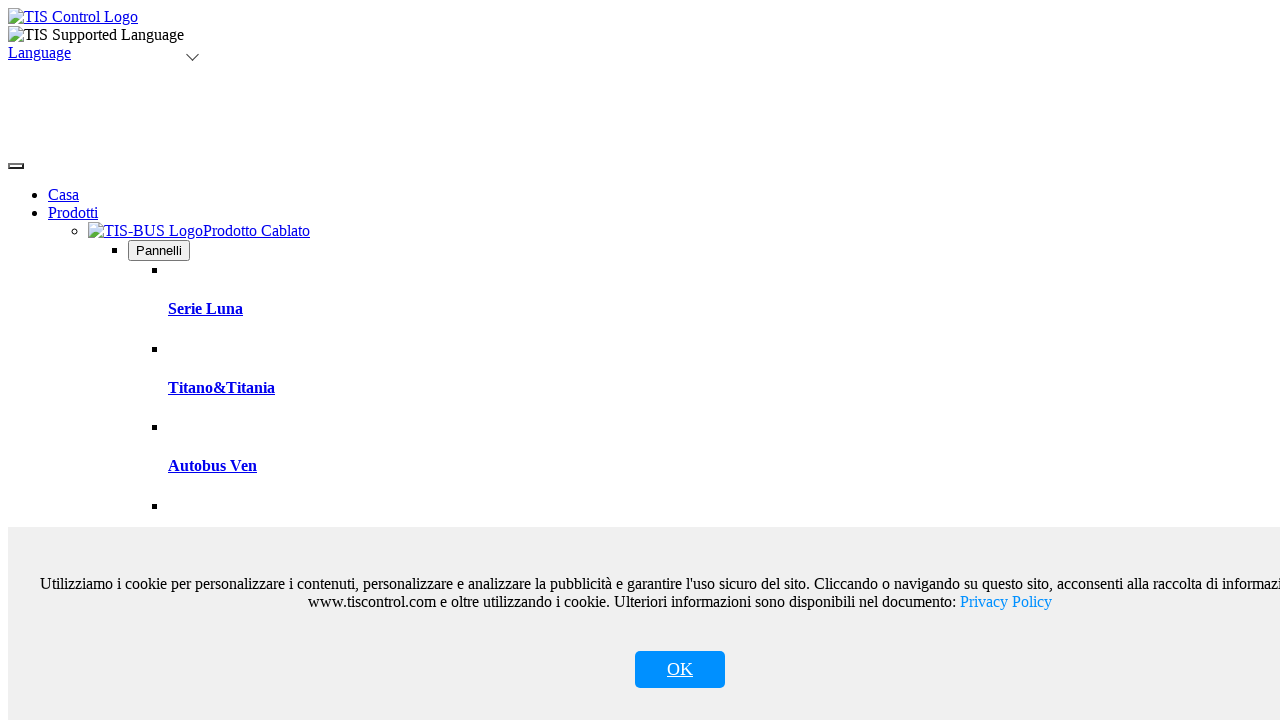

--- FILE ---
content_type: text/html; charset=utf-8
request_url: https://www.tiscontrol.com/it/search_barcode.html
body_size: 25335
content:
<!DOCTYPE html>
<html lang="it">
<head>
    <meta charset="UTF-8">
    <meta name="viewport" content="width=device-width, initial-scale=1.0">
    <meta http-equiv="X-UA-Compatible" content="ie=edge">
    <!-- 页面过期时间 -->
    <!-- <meta http-equiv="expires" content="60"> -->
    <title></title>
    <meta name="keywords" content="">    <meta name="description" content="">
    <link rel="shortcut icon" href="/tis.ico" type="image/x-icon" />
    <link rel="apple-touch-icon" href="/apple-touch-icon1.png">
    <!-- 加载bootstrap样式 -->
    <link rel="stylesheet" href="/tp_Public/Home/css/bootstrap.min.css">
    <!-- <link rel="stylesheet" href="https://tptis.oss-ap-southeast-1.aliyuncs.com/css/bootstrap.min.css"> -->
    <!-- 加载字体图标样式 -->
    <!-- <link href="//netdna.bootstrapcdn.com/font-awesome/4.7.0/css/font-awesome.min.css" rel="stylesheet"> -->
    <!-- <link href="https://cdn.bootcdn.net/ajax/libs/font-awesome/4.7.0/css/font-awesome.min.css" rel="stylesheet">-->
    <!-- <link rel="stylesheet" href="https://tptis.oss-ap-southeast-1.aliyuncs.com/font-awesome-4.7.0/css/font-awesome.min.css"> -->
    
    <link rel="stylesheet" href="/tp_Public/Home/font-awesome-4.7.0/css/font-awesome.min.css"> 
    <link rel="stylesheet"  href="/tp_Public/Home/css/animate.css">

    <!-- 如果控制器是是波斯语或者阿拉伯语的话切换波斯语css -->
     
        <!-- 其他语言 -->
        <link rel="stylesheet"  href="/tp_Public/Home/css/index.css?v=2.1.3">
        <link rel="stylesheet" type="text/css" href="/tp_Public/Home/css/search_barcode.css?v=2.1.3">    <!-- seo url -->
    <link rel="canonical" href="https://www.tiscontrol.com/it/search_barcode.html" />    
    <!-- <script src="/tp_Public/Home/js/jquery-1.11.1.min.js"></script> -->
    <!-- <script src="https://cdn.bootcss.com/jquery/3.3.1/jquery.min.js"></script> -->
    <!-- <script src="https://tptis.oss-ap-southeast-1.aliyuncs.com/js/jquery-3.3.1.min.js"></script> -->
    <script src="/tp_Public/Home/js/jquery-3.3.1.min.js?v=3.3.1"></script>
    <script src="/tp_Public/Home/js/lazyload2/lazyload.min.js?v=2.0"></script>
    <!-- <script src="/tp_Public/Home/js/unslider.min.js"></script> -->
    <!-- 头部菜单栏样式 -->
    <script src="/tp_Public/Home/js/index.js?v=2.1.3"></script>
    <!-- 二维码样式 -->
    <script src="/tp_Public/Home/js/JsBarcode.all.js?v=1.0"></script>
    <!-- <script src="https://tptis.oss-ap-southeast-1.aliyuncs.com/js/JsBarcode.all.min.js"></script> -->
    <!-- <script src="https://cdn.jsdelivr.net/npm/lazyload@2.0.0-rc.2/lazyload.js"></script> -->
    <!-- 谷歌站长验证meta信息 -->
    <meta name="google-site-verification" content="jQ1tOv6s0WYWqMCRL4DU9MiYGlUYdiIJDxRZphWzwKY" />
    <!-- yandex站长验证meta信息 -->
    <meta name="yandex-verification" content="c537ab0bc7aaa1ea" />
    <!-- <meta name="google-site-verification" content="4eq9pCkg_wcX9KyAR3V37m_mxKM53-rD2QVei-BX9l4" /> -->
    <meta name="p:domain_verify" content="b6cba0e0022fd66746e3e8a64cf8cf6a"/>

    <!-- Global site tag (gtag.js) - Google Analytics -->
    <!-- <script async src="https://www.googletagmanager.com/gtag/js?id=UA-171621619-1"></script> -->
    <!-- 百度统计代码 -->
    <!-- <script>
        var _hmt = _hmt || [];
        (function() {
          var hm = document.createElement("script");
          hm.src = "https://hm.baidu.com/hm.js?c8e7c64b33a53c0758d3e4c8cde3a81f";
          var s = document.getElementsByTagName("script")[0]; 
          s.parentNode.insertBefore(hm, s);
        })();
    </script> -->
    
<!-- Facebook Pixel Code -->
<script>
!function(f,b,e,v,n,t,s)
{if(f.fbq)return;n=f.fbq=function(){n.callMethod?
n.callMethod.apply(n,arguments):n.queue.push(arguments)};
if(!f._fbq)f._fbq=n;n.push=n;n.loaded=!0;n.version='2.0';
n.queue=[];t=b.createElement(e);t.async=!0;
t.src=v;s=b.getElementsByTagName(e)[0];
s.parentNode.insertBefore(t,s)}(window,document,'script',
'https://connect.facebook.net/en_US/fbevents.js');
fbq('init', '2399937219300196'); 
fbq('track', 'PageView');
</script>
<noscript>
 <img height="1" width="1" 
src="https://www.facebook.com/tr?id=2399937219300196&ev=PageView
&noscript=1"/>
</noscript>
<!-- End Facebook Pixel Code -->
</head>


<body>

        <!-- <script>
$(function(){
    lazyload({effect: "fadeIn"});
    // $("img").lazyload({effect: "fadeIn"});
})

</script> -->
    <!-- 头部 -->
    <header id="header">
        <!-- pc nav start -->
<nav class="nav-bar" id="headers">

<!-- logo -->
<a class='ar_logo col-md-2 col-4 text-center' href='/it/index.html'><img src="/tp_Public/Home/img/logo.png" alt="TIS Control Logo"></a>

<div class="lang-logo m_langlogo modown"><img class="main_a" src="/tp_Public/Home/img/globe.jpg" alt="TIS Supported Language"></div>
<div class="mobilc_menu modown">
    <div class="mobilc_lan">
        <div class="lang">
            <a href="javascript:void(0)" class="main_a">Language
                <span></span>
            </a>
        </div>
        
        <ul class="main_ul" style="display: none">
            <li><a href='/en/search_barcode.html' hreflang="en-us">English</a></li>
            <li><a href='/es/search_barcode.html' hreflang="es-es">Español</a></li>
            <li><a href='/fr/search_barcode.html' hreflang="fr-fr">Français</a></li>
            <li><a href='/ar/search_barcode.html' hreflang="ar-ae" style="direction:rtl">العربية</a></li>
            <li><a href='/cn/search_barcode.html' hreflang="zh-cn">中文</a></li>
            <li><a href='/hi/search_barcode.html' hreflang="hi-in">हिन्दी</a></li>
            <li><a href='/ru/search_barcode.html' hreflang="ru-ru">русский</a></li>
            <li><a href='/pt/search_barcode.html' hreflang="pt-pt">Português</a></li>
            <li><a href='/it/search_barcode.html' hreflang="it-it">Italiano</a></li>
            <li><a href='/de/search_barcode.html' hreflang="de-de">Deutsch</a></li>
            <li><a href='/id/search_barcode.html' hreflang="id-id">Bahasa</a></li>
            <li><a href='/fa/search_barcode.html' hreflang="fa-fa" style="direction:rtl">فارسی</a></li>
            <li><a href='/sw/search_barcode.html' hreflang="sw-ke">Kiswahili</a></li>
            <li><a href='/ro/search_barcode.html' hreflang="ro-ro">Română</a></li>
            <li><a href='/pl/search_barcode.html' hreflang="pl-pl">polski</a></li>
            <li><a href='https://www.tiscontrol.com.tr' target="_blank">Türkçe</a></li>
            <li><a href='https://tissmarthome.com.vn/' target="_blank">Tiếng Việt</a></li>
            <li><a href='https://Hbes.gr/' target="_blank">Ελληνικά</a></li>
            <li><a href='https://tiscontrol.az' target="_blank">Azərbaycanca</a></li>
        </ul>
    </div>
</div>

<div class="col-2 modown">
    <button class="btn mo-menu">
        <!-- <span class="glyphicon glyphicon-align-justify"></span> -->
        <span class="fa fa-align-justify fa-lg"></span>
    </button>
</div>
<style>
.mo-menu{
    color: #e72c18; background: #fff;margin-top: 8%;
}
.mo-menu:focus{
    box-shadow: none;
}
.lang-logo img{
    width: auto;
    height: auto;
    max-width: 100%;
    max-height: 100%;
}
.main_a span{
    position: relative;
    width: auto;
    height: auto;
    margin: 10%;
}
.main_a span:after{
    content: '';
    display: block;
    width: 8px;
    height: 8px;
    border-bottom: 1px solid #444;
    border-right: 1px solid #444;
    position: absolute;
    right: 20%;
    top: 34%;
    -webkit-transform: rotate(45deg);
    transform: rotate(45deg);
    transition: all 125ms;
}
.lang-on span:after{
    top: 54%;
    -webkit-transform: rotate(-135deg);
    transform: rotate(-135deg);
    transition: all 125ms;
}

/*1login是阿拉伯语言切换2是手机4是pc*/
</style>
    <ul class="nav-list">
        <li><a href="/it/index.html">Casa</a></li>
        <li class="product">
            <a class="ii menu" href="javascript:void(0)">Prodotti</a>
            <ul class="pro afteract form-inline">
                <!--BUS产品区-->
                <li class="procate bus">
                    <a href="javascript:void(0)" class="menulogo" id="bus"><img src="/tp_Public/Home/img/bus.png" alt="TIS-BUS Logo"><span class="logospan bus_span">Prodotto Cablato</span></a>
                    <ul class='procate-ul bus-pro' id="bus_box">
                    <li>
                            <button type="button">Pannelli</button>
                                <ul>
                                <li>
                                        <div>
                                                                                        <a href='/it/bus_luna_series.html?cid=125'>
                                                <img class="lazyload" src="[data-uri]" data-src="https://tptis.oss-ap-southeast-1.aliyuncs.com/Uploads/2019/01/14/5c3c438096d8b.jpg" alt="">
                                                <h4>Serie Luna</h4>
                                            </a>
                                        </div>
                                    </li><li>
                                        <div>
                                                                                        <a href='/it/bus_titan.html?cid=91'>
                                                <img class="lazyload" src="[data-uri]" data-src="https://tptis.oss-ap-southeast-1.aliyuncs.com/Uploads/2020/04/30/5eaa9cf3c3556.jpg" alt="Titania / Titan Luxury Wall Panel">
                                                <h4>Titano&Titania</h4>
                                            </a>
                                        </div>
                                    </li><li>
                                        <div>
                                                                                        <a href='/it/bus_ven_bus.html?cid=134'>
                                                <img class="lazyload" src="[data-uri]" data-src="https://tptis.oss-ap-southeast-1.aliyuncs.com/Uploads/2023/09/15/65040f6c3bb1c.jpg" alt="">
                                                <h4>Autobus Ven</h4>
                                            </a>
                                        </div>
                                    </li><li>
                                        <div>
                                                                                        <a href='/it/bus_mercury_series.html?cid=133'>
                                                <img class="lazyload" src="[data-uri]" data-src="https://tptis.oss-ap-southeast-1.aliyuncs.com/Uploads/2024/01/03/659534c1deb28.jpg" alt="TIS Mercury Series">
                                                <h4>Serie Mercurio</h4>
                                            </a>
                                        </div>
                                    </li><li>
                                        <div>
                                                                                        <a href='/it/bus_sol_series.html?cid=132'>
                                                <img class="lazyload" src="[data-uri]" data-src="https://tptis.oss-ap-southeast-1.aliyuncs.com/Uploads/2024/01/04/6596720b019e2.jpg" alt="TIS SOL series">
                                                <h4>Serie SOL</h4>
                                            </a>
                                        </div>
                                    </li><li>
                                        <div>
                                                                                        <a href='/it/bus_luna_terre.html?cid=42'>
                                                <img class="lazyload" src="[data-uri]" data-src="https://tptis.oss-ap-southeast-1.aliyuncs.com/Uploads/2019/01/14/5c3c43ea71ea5.jpg" alt="Panel ścienny TIS Terre">
                                                <h4>Serie Terre</h4>
                                            </a>
                                        </div>
                                    </li><li>
                                        <div>
                                                                                        <a href='/it/bus_europe_series.html?cid=151'>
                                                <img class="lazyload" src="[data-uri]" data-src="https://tptis.oss-ap-southeast-1.aliyuncs.com/Uploads/2024/01/04/659671da0b8a3.jpg" alt="Bus Europe Series">
                                                <h4>Serie Europa</h4>
                                            </a>
                                        </div>
                                    </li><li>
                                        <div>
                                                                                        <a href='/it/bus_sirius_series.html?cid=152'>
                                                <img class="lazyload" src="[data-uri]" data-src="https://tptis.oss-ap-southeast-1.aliyuncs.com/Uploads/2024/01/04/659671afaeb31.jpg" alt="Bus Sirius Series">
                                                <h4>Serie Sirius</h4>
                                            </a>
                                        </div>
                                    </li><li>
                                        <div>
                                                                                        <a href='/it/bus_mars_series.html?cid=41'>
                                                <img class="lazyload" src="[data-uri]" data-src="https://tptis.oss-ap-southeast-1.aliyuncs.com/Uploads/2019/01/14/5c3c43d6a3999.jpg" alt="Inteligentne panele TIS Mars">
                                                <h4>Serie Mars</h4>
                                            </a>
                                        </div>
                                    </li>                                </ul>
                        </li><li>
                            <button type="button">Interfaccia Hotel</button>
                                <ul>
                                <li>
                                        <div>
                                                                                        <a href='/it/bus_mercury_hotel.html?cid=136'>
                                                <img class="lazyload" src="[data-uri]" data-src="https://tptis.oss-ap-southeast-1.aliyuncs.com/Uploads/2023/09/05/64f6c308c1896.jpg" alt="Mercury Hotel series">
                                                <h4>Serie Mercurio Hotel</h4>
                                            </a>
                                        </div>
                                    </li><li>
                                        <div>
                                                                                        <a href='/it/bus_click_series.html?cid=135'>
                                                <img class="lazyload" src="[data-uri]" data-src="https://tptis.oss-ap-southeast-1.aliyuncs.com/Uploads/2025/01/13/6784b05b973df.jpg" alt="">
                                                <h4>Serie Click</h4>
                                            </a>
                                        </div>
                                    </li><li>
                                        <div>
                                                                                        <a href='/it/bus_io_hotel.html?cid=92'>
                                                <img class="lazyload" src="[data-uri]" data-src="https://tptis.oss-ap-southeast-1.aliyuncs.com/Uploads/2020/04/30/5eaa9573463b6.jpg" alt="IO Hospitality Solutions">
                                                <h4>IO Hotel Series</h4>
                                            </a>
                                        </div>
                                    </li><li>
                                        <div>
                                                                                        <a href='/it/bus_luna_hotel.html?cid=43'>
                                                <img class="lazyload" src="[data-uri]" data-src="https://tptis.oss-ap-southeast-1.aliyuncs.com/Uploads/2019/01/14/5c3c442e5afe3.jpg" alt="Seria paneli hotelowych GRMS TIS Luna">
                                                <h4>Serie Hotel Luna</h4>
                                            </a>
                                        </div>
                                    </li><li>
                                        <div>
                                                                                        <a href='/it/bus_luna_terre.html?cid=44'>
                                                <img class="lazyload" src="[data-uri]" data-src="https://tptis.oss-ap-southeast-1.aliyuncs.com/Uploads/2019/01/14/5c3c4441e279e.jpg" alt="Seria hotelowa TIS Terre">
                                                <h4>Serie Hotel Terre</h4>
                                            </a>
                                        </div>
                                    </li>                                </ul>
                        </li><li>
                            <button type="button">Schermi</button>
                                <ul>
                                <li>
                                        <div>
                                                                                        <a href='/it/bus_sat133.html?cid=131'>
                                                <img class="lazyload" src="[data-uri]" data-src="https://tptis.oss-ap-southeast-1.aliyuncs.com/Uploads/2023/12/26/658a97a0e7869.jpg" alt="TIS SAT133">
                                                <h4>Saturno 133</h4>
                                            </a>
                                        </div>
                                    </li><li>
                                        <div>
                                                                                        <a href='/it/bus_sat101.html?cid=130'>
                                                <img class="lazyload" src="[data-uri]" data-src="https://tptis.oss-ap-southeast-1.aliyuncs.com/Uploads/2023/12/26/658a9789d2a1d.jpg" alt="TIS SAT101">
                                                <h4>Saturno 101</h4>
                                            </a>
                                        </div>
                                    </li><li>
                                        <div>
                                                                                        <a href='/it/bus_sat80.html?cid=129'>
                                                <img class="lazyload" src="[data-uri]" data-src="https://tptis.oss-ap-southeast-1.aliyuncs.com/Uploads/2025/05/14/682463da24dc6.jpg" alt="TIS SAT80">
                                                <h4>Saturno 80</h4>
                                            </a>
                                        </div>
                                    </li><li>
                                        <div>
                                                                                        <a href='/it/bus_sat40.html?cid=128'>
                                                <img class="lazyload" src="[data-uri]" data-src="https://tptis.oss-ap-southeast-1.aliyuncs.com/Uploads/2023/09/05/64f6bb2525993.jpg" alt="TIS SAT40">
                                                <h4>Saturno 40</h4>
                                            </a>
                                        </div>
                                    </li><li>
                                        <div>
                                                                                        <a href='/it/bus_saturn_remote.html?cid=127'>
                                                <img class="lazyload" src="[data-uri]" data-src="https://tptis.oss-ap-southeast-1.aliyuncs.com/Uploads/2023/11/22/655d9ade0e3dd.jpg" alt="">
                                                <h4>Telecomando Saturno</h4>
                                            </a>
                                        </div>
                                    </li><li>
                                        <div>
                                                                                        <a href='/it/saturn_switch.html?cid=121'>
                                                <img class="lazyload" src="[data-uri]" data-src="https://tptis.oss-ap-southeast-1.aliyuncs.com/Uploads/2021/06/17/60cb0ef49b44b.jpg" alt="TIS SAT57">
                                                <h4>Saturno 57</h4>
                                            </a>
                                        </div>
                                    </li>                                </ul>
                        </li><li>
                            <button type="button">Dimmer</button>
                                <ul>
                                <li>
                                        <div>
                                                                                        <a href='/it/bus_leading.html?cid=49'>
                                                <img class="lazyload" src="[data-uri]" data-src="https://tptis.oss-ap-southeast-1.aliyuncs.com/Uploads/2019/01/14/5c3c44732e45d.jpg" alt="Moduł ściemniacza sterującego zboczem narastającym TIS">
                                                <h4>Dimmer tradizionale</h4>
                                            </a>
                                        </div>
                                    </li><li>
                                        <div>
                                                                                        <a href='/it/bus_trailing.html?cid=50'>
                                                <img class="lazyload" src="[data-uri]" data-src="https://tptis.oss-ap-southeast-1.aliyuncs.com/Uploads/2019/01/14/5c3c449bb4f90.jpg" alt="Moduł ściemniacza sterującego zboczem opadającym TIS">
                                                <h4>Dimmer universale</h4>
                                            </a>
                                        </div>
                                    </li><li>
                                        <div>
                                                                                        <a href='/it/bus_10v_dimmer.html?cid=51'>
                                                <img class="lazyload" src="[data-uri]" data-src="https://tptis.oss-ap-southeast-1.aliyuncs.com/Uploads/2019/01/14/5c3c44c27e868.jpg" alt="Sterownik statecznika 0-10 V TIS">
                                                <h4>Dimmer 0-10V</h4>
                                            </a>
                                        </div>
                                    </li><li>
                                        <div>
                                                                                        <a href='/it/bus_dali.html?cid=52'>
                                                <img class="lazyload" src="[data-uri]" data-src="https://tptis.oss-ap-southeast-1.aliyuncs.com/Uploads/2019/01/14/5c3c44e9ae5b6.jpg" alt="Modułu TIS DALI 64 kanały">
                                                <h4>DALI</h4>
                                            </a>
                                        </div>
                                    </li><li>
                                        <div>
                                                                                        <a href='/it/bus_dmx.html?cid=53'>
                                                <img class="lazyload" src="[data-uri]" data-src="https://tptis.oss-ap-southeast-1.aliyuncs.com/Uploads/2019/01/14/5c3c450a8e1cd.jpg" alt="Modułu TIS DMX 512">
                                                <h4>DMX</h4>
                                            </a>
                                        </div>
                                    </li><li>
                                        <div>
                                                                                        <a href='/it/bus_industrial.html?cid=79'>
                                                <img class="lazyload" src="[data-uri]" data-src="https://tptis.oss-ap-southeast-1.aliyuncs.com/Uploads/2019/01/14/5c3c45427b5f2.jpg" alt="Ściemniacz do dużego obciążenia TIS">
                                                <h4>Dimmer industriale</h4>
                                            </a>
                                        </div>
                                    </li>                                </ul>
                        </li><li>
                            <button type="button">Relè</button>
                                <ul>
                                <li>
                                        <div>
                                                                                        <a href='/it/bus_aczoning.html?cid=178'>
                                                <img class="lazyload" src="[data-uri]" data-src="https://tptis.oss-ap-southeast-1.aliyuncs.com/Uploads/2025/01/13/6784e9748c824.jpg" alt="">
                                                <h4>Zonizzazione AC</h4>
                                            </a>
                                        </div>
                                    </li><li>
                                        <div>
                                                                                        <a href='/it/bus_fans.html?cid=177'>
                                                <img class="lazyload" src="[data-uri]" data-src="https://tptis.oss-ap-southeast-1.aliyuncs.com/Uploads/2025/01/13/6784e92e32b8e.jpg" alt="">
                                                <h4>Controller ventilatori</h4>
                                            </a>
                                        </div>
                                    </li><li>
                                        <div>
                                                                                        <a href='/it/bus_relays.html?cid=48'>
                                                <img class="lazyload" src="[data-uri]" data-src="https://tptis.oss-ap-southeast-1.aliyuncs.com/Uploads/2024/03/28/6604e16660173.jpg" alt="Moduł przekaźnikowy TIS">
                                                <h4>Relè</h4>
                                            </a>
                                        </div>
                                    </li><li>
                                        <div>
                                                                                        <a href='/it/bus_hvac.html?cid=54'>
                                                <img class="lazyload" src="[data-uri]" data-src="https://tptis.oss-ap-southeast-1.aliyuncs.com/Uploads/2019/01/14/5c3c45857229b.jpg" alt="Moduł TIS HVAC">
                                                <h4>HVAC</h4>
                                            </a>
                                        </div>
                                    </li><li>
                                        <div>
                                                                                        <a href='/it/bus_mini_relay.html?cid=80'>
                                                <img class="lazyload" src="[data-uri]" data-src="https://tptis.oss-ap-southeast-1.aliyuncs.com/Uploads/2019/01/14/5c3c45b0e2e76.jpg" alt="Moduł małego przekaźnika TIS">
                                                <h4>Piccolo relè</h4>
                                            </a>
                                        </div>
                                    </li><li>
                                        <div>
                                                                                        <a href='/it/bus_rcu_controller.html?cid=88'>
                                                <img class="lazyload" src="[data-uri]" data-src="https://tptis.oss-ap-southeast-1.aliyuncs.com/Uploads/2019/01/14/5c3c45cfde0c1.jpg" alt="RCU Smart Hotel Module">
                                                <h4>Controller Rcu</h4>
                                            </a>
                                        </div>
                                    </li>                                </ul>
                        </li><li>
                            <button type="button">Sensori</button>
                                <ul>
                                <li>
                                        <div>
                                                                                        <a href='/it/bus_occupancy_sensor.html?cid=137'>
                                                <img class="lazyload" src="[data-uri]" data-src="https://tptis.oss-ap-southeast-1.aliyuncs.com/Uploads/2024/01/03/6595351bde2e8.jpg" alt="TIS Occupancy Sensor">
                                                <h4>Sensore di Presenza</h4>
                                            </a>
                                        </div>
                                    </li><li>
                                        <div>
                                                                                        <a href='/it/bus_health_sensor.html?cid=90'>
                                                <img class="lazyload" src="[data-uri]" data-src="https://tptis.oss-ap-southeast-1.aliyuncs.com/Uploads/2019/10/24/5db157d79e1f7.jpg" alt="Air Quality Sensor">
                                                <h4>Sensore della Salute</h4>
                                            </a>
                                        </div>
                                    </li><li>
                                        <div>
                                                                                        <a href='/it/bus_10f.html?cid=73'>
                                                <img class="lazyload" src="[data-uri]" data-src="https://tptis.oss-ap-southeast-1.aliyuncs.com/Uploads/2019/01/14/5c3c464a1d429.jpg" alt="Magistralny Energy Servant TIS">
                                                <h4>Servitore di Potenza 10 Funzioni</h4>
                                            </a>
                                        </div>
                                    </li><li>
                                        <div>
                                                                                        <a href='/it/bus_motion.html?cid=74'>
                                                <img class="lazyload" src="[data-uri]" data-src="https://tptis.oss-ap-southeast-1.aliyuncs.com/Uploads/2024/01/04/65961007b35c7.jpg" alt="Magistralny czujnik ruchu TIS">
                                                <h4>Sensore di Movimento</h4>
                                            </a>
                                        </div>
                                    </li><li>
                                        <div>
                                                                                        <a href='/it/bus_water.html?cid=55'>
                                                <img class="lazyload" src="[data-uri]" data-src="https://tptis.oss-ap-southeast-1.aliyuncs.com/Uploads/2019/01/14/5c3c45ece60c0.jpg" alt="Czujnik wycieku wody TIS">
                                                <h4>Sensore di perdita d'acqua</h4>
                                            </a>
                                        </div>
                                    </li><li>
                                        <div>
                                                                                        <a href='/it/bus_current.html?cid=181'>
                                                <img class="lazyload" src="[data-uri]" data-src="https://tptis.oss-ap-southeast-1.aliyuncs.com/Uploads/2025/01/13/6784ec0539a5a.jpg" alt="">
                                                <h4>Sensore di corrente</h4>
                                            </a>
                                        </div>
                                    </li><li>
                                        <div>
                                                                                        <a href='/it/bus_wtrlvl.html?cid=180'>
                                                <img class="lazyload" src="[data-uri]" data-src="https://tptis.oss-ap-southeast-1.aliyuncs.com/Uploads/2025/01/13/6784e9d2316d6.jpg" alt="">
                                                <h4>Sensore livello acqua</h4>
                                            </a>
                                        </div>
                                    </li>                                </ul>
                        </li><li>
                            <button type="button">BMS/PMS</button>
                                <ul>
                                <li>
                                        <div>
                                                                                        <a href='/it/bus_22dl.html?cid=141'>
                                                <img class="lazyload" src="[data-uri]" data-src="https://tptis.oss-ap-southeast-1.aliyuncs.com/Uploads/2023/09/15/650404d9ef964.jpg" alt="">
                                                <h4>22dl</h4>
                                            </a>
                                        </div>
                                    </li><li>
                                        <div>
                                                                                        <a href='/it/bus_10v_input.html?cid=140'>
                                                <img class="lazyload" src="[data-uri]" data-src="https://tptis.oss-ap-southeast-1.aliyuncs.com/Uploads/2023/09/05/64f6c65a8bf0c.jpg" alt="0-10V input">
                                                <h4>Ingresso 0-10V</h4>
                                            </a>
                                        </div>
                                    </li><li>
                                        <div>
                                                                                        <a href='/it/bus_20ma_module.html?cid=139'>
                                                <img class="lazyload" src="[data-uri]" data-src="https://tptis.oss-ap-southeast-1.aliyuncs.com/Uploads/2023/09/05/64f6c527bb360.jpg" alt="4-20mA Module">
                                                <h4>Modulo 4-20mA</h4>
                                            </a>
                                        </div>
                                    </li><li>
                                        <div>
                                                                                        <a href='/it/bus_4zone.html?cid=75'>
                                                <img class="lazyload" src="[data-uri]" data-src="https://tptis.oss-ap-southeast-1.aliyuncs.com/Uploads/2019/01/14/5c3c46896fc0d.jpg" alt="4 wejścia cyfrowe TIS">
                                                <h4>4 Ingressi Digitali</h4>
                                            </a>
                                        </div>
                                    </li><li>
                                        <div>
                                                                                        <a href='/it/bus_4t.html?cid=94'>
                                                <img class="lazyload" src="[data-uri]" data-src="https://tptis.oss-ap-southeast-1.aliyuncs.com/Uploads/2020/05/26/5eccbff016118.jpg" alt="External Temperature Module">
                                                <h4>Sensore a 4 Temperature</h4>
                                            </a>
                                        </div>
                                    </li><li>
                                        <div>
                                                                                        <a href='/it/bus_timer.html?cid=56'>
                                                <img class="lazyload" src="[data-uri]" data-src="https://tptis.oss-ap-southeast-1.aliyuncs.com/Uploads/2019/01/14/5c3c46134054b.jpg" alt="Moduł timera automatyki TIS">
                                                <h4>Logica di Automazione</h4>
                                            </a>
                                        </div>
                                    </li><li>
                                        <div>
                                                                                        <a href='/it/bus_security.html?cid=57'>
                                                <img class="lazyload" src="[data-uri]" data-src="https://tptis.oss-ap-southeast-1.aliyuncs.com/Uploads/2019/01/14/5c3c46319624d.jpg" alt="Magistralny moduł bezpieczeństwa TIS">
                                                <h4>Modulo di Sicurezza</h4>
                                            </a>
                                        </div>
                                    </li><li>
                                        <div>
                                                                                        <a href='/it/bus_sms_module.html?cid=142'>
                                                <img class="lazyload" src="[data-uri]" data-src="https://tptis.oss-ap-southeast-1.aliyuncs.com/Uploads/2025/01/13/678a13d1be73f.jpg" alt="">
                                                <h4>Modulo SMS</h4>
                                            </a>
                                        </div>
                                    </li>                                </ul>
                        </li><li>
                            <button type="button">Motori</button>
                                <ul>
                                <li>
                                        <div>
                                                                                        <a href='/it/bus_curtain.html?cid=58'>
                                                <img class="lazyload" src="[data-uri]" data-src="https://tptis.oss-ap-southeast-1.aliyuncs.com/Uploads/2019/01/14/5c3c46a9df7c1.jpg" alt="Napęd do zasłon TIS">
                                                <h4>Motore per Tende</h4>
                                            </a>
                                        </div>
                                    </li><li>
                                        <div>
                                                                                        <a href='/it/bus_roller.html?cid=77'>
                                                <img class="lazyload" src="[data-uri]" data-src="https://tptis.oss-ap-southeast-1.aliyuncs.com/Uploads/2019/01/14/5c3c46c49e7fd.jpg" alt="Napęd do rolet">
                                                <h4>Motore a Rulli</h4>
                                            </a>
                                        </div>
                                    </li><li>
                                        <div>
                                                                                        <a href='/it/bus_projector.html?cid=78'>
                                                <img class="lazyload" src="[data-uri]" data-src="https://tptis.oss-ap-southeast-1.aliyuncs.com/Uploads/2019/01/14/5c3c46de5bdf6.jpg" alt="Napęd windy do projektora TIS">
                                                <h4>Elevatore per Proiettori</h4>
                                            </a>
                                        </div>
                                    </li>                                </ul>
                        </li><li>
                            <button type="button">Audio/Video</button>
                                <ul>
                                <li>
                                        <div>
                                                                                        <a href='/it/bus_2plyamp.html?cid=179'>
                                                <img class="lazyload" src="[data-uri]" data-src="https://tptis.oss-ap-southeast-1.aliyuncs.com/Uploads/2025/01/13/6784cc73cf4d0.jpg" alt="">
                                                <h4>Amplificatore 2PLY</h4>
                                            </a>
                                        </div>
                                    </li><li>
                                        <div>
                                                                                        <a href='/it/bus_4zone_amplifier.html?cid=144'>
                                                <img class="lazyload" src="[data-uri]" data-src="https://tptis.oss-ap-southeast-1.aliyuncs.com/Uploads/2023/09/05/64f6c6314a2b8.jpg" alt="4zone amplifier">
                                                <h4>Amplificatore 4 zone</h4>
                                            </a>
                                        </div>
                                    </li><li>
                                        <div>
                                                                                        <a href='/it/bus_wifi_player.html?cid=122'>
                                                <img class="lazyload" src="[data-uri]" data-src="https://tptis.oss-ap-southeast-1.aliyuncs.com/Uploads/2021/07/16/60f117ce02909.jpg" alt="">
                                                <h4>Audio Player PL17100</h4>
                                            </a>
                                        </div>
                                    </li><li>
                                        <div>
                                                                                        <a href='/it/hdbase_av_matrix.html?cid=120'>
                                                <img class="lazyload" src="[data-uri]" data-src="https://tptis.oss-ap-southeast-1.aliyuncs.com/Uploads/2021/06/16/60c956d609c70.jpg" alt="">
                                                <h4>AV IP Matrix</h4>
                                            </a>
                                        </div>
                                    </li><li>
                                        <div>
                                                                                        <a href='/it/bus_audio.html?cid=59'>
                                                <img class="lazyload" src="[data-uri]" data-src="https://tptis.oss-ap-southeast-1.aliyuncs.com/Uploads/2019/01/14/5c3c470687cb2.jpg" alt="Odtwarzacz dźwięku TIS">
                                                <h4>Lettore Audio</h4>
                                            </a>
                                        </div>
                                    </li><li>
                                        <div>
                                                                                        <a href='/it/bus_ir_emitter.html?cid=72'>
                                                <img class="lazyload" src="[data-uri]" data-src="https://tptis.oss-ap-southeast-1.aliyuncs.com/Uploads/2019/01/14/5c3c4725c77f1.jpg" alt="Nadajnik podczerwieni TIS">
                                                <h4>Emettitore IR</h4>
                                            </a>
                                        </div>
                                    </li><li>
                                        <div>
                                                                                        <a href='/it/bus_speakers.html?cid=82'>
                                                <img class="lazyload" src="[data-uri]" data-src="https://tptis.oss-ap-southeast-1.aliyuncs.com/Uploads/2019/01/14/5c3c47566ea11.jpg" alt="Głośnik TIS">
                                                <h4>Altoparlanti</h4>
                                            </a>
                                        </div>
                                    </li>                                </ul>
                        </li><li>
                            <button type="button">Metri</button>
                                <ul>
                                <li>
                                        <div>
                                                                                        <a href='/it/bus_water_meter.html?cid=146'>
                                                <img class="lazyload" src="[data-uri]" data-src="https://tptis.oss-ap-southeast-1.aliyuncs.com/Uploads/2023/09/05/64f6c46801ed3.jpg" alt="TIS water meter">
                                                <h4>Contatore acqua</h4>
                                            </a>
                                        </div>
                                    </li><li>
                                        <div>
                                                                                        <a href='/it/bus_3energy_meter.html?cid=145'>
                                                <img class="lazyload" src="[data-uri]" data-src="https://tptis.oss-ap-southeast-1.aliyuncs.com/Uploads/2023/09/05/64f6c42c8fa2a.jpg" alt="3 phase energy meter">
                                                <h4>Contatore energia trifase</h4>
                                            </a>
                                        </div>
                                    </li><li>
                                        <div>
                                                                                        <a href='/it/bus_energy.html?cid=60'>
                                                <img class="lazyload" src="[data-uri]" data-src="https://tptis.oss-ap-southeast-1.aliyuncs.com/Uploads/2019/01/14/5c3c476570941.jpg" alt="Licznik energii TIS">
                                                <h4>Contatore Elettrico</h4>
                                            </a>
                                        </div>
                                    </li><li>
                                        <div>
                                                                                        <a href='/it/bus_weather.html?cid=61'>
                                                <img class="lazyload" src="[data-uri]" data-src="https://tptis.oss-ap-southeast-1.aliyuncs.com/Uploads/2019/01/14/5c3c4772c6b7a.jpg" alt="Stacja pogodowa TIS">
                                                <h4>Stazione Meteo</h4>
                                            </a>
                                        </div>
                                    </li>                                </ul>
                        </li><li>
                            <button type="button">Gateway</button>
                                <ul>
                                <li>
                                        <div>
                                                                                        <a href='/it/bus_nano.html?cid=187'>
                                                <img class="lazyload" src="[data-uri]" data-src="https://tptis.oss-ap-southeast-1.aliyuncs.com/Uploads/2025/08/26/68ad491c91afd.jpg" alt="Bus Nano Server">
                                                <h4>Nano Server</h4>
                                            </a>
                                        </div>
                                    </li><li>
                                        <div>
                                                                                        <a href='/it/bus_1ac_gty.html?cid=147'>
                                                <img class="lazyload" src="[data-uri]" data-src="https://tptis.oss-ap-southeast-1.aliyuncs.com/Uploads/2023/09/05/64f6c4f2559b6.jpg" alt="1AC-GTY">
                                                <h4>1AC-GTY</h4>
                                            </a>
                                        </div>
                                    </li><li>
                                        <div>
                                                                                        <a href='/it/bus_vrf.html?cid=124'>
                                                <img class="lazyload" src="[data-uri]" data-src="https://tptis.oss-ap-southeast-1.aliyuncs.com/Uploads/2022/01/14/61e0dd990ca38.jpg" alt="">
                                                <h4>VRF AC GATEWAY</h4>
                                            </a>
                                        </div>
                                    </li><li>
                                        <div>
                                                                                        <a href='/it/bus_ip_com.html?cid=62'>
                                                <img class="lazyload" src="[data-uri]" data-src="https://tptis.oss-ap-southeast-1.aliyuncs.com/Uploads/2019/01/14/5c3c47937d932.jpg" alt="Bramka IP TIS">
                                                <h4>Convertitore AIR-BUS</h4>
                                            </a>
                                        </div>
                                    </li><li>
                                        <div>
                                                                                        <a href='/it/bus_air_bus.html?cid=63'>
                                                <img class="lazyload" src="[data-uri]" data-src="https://tptis.oss-ap-southeast-1.aliyuncs.com/Uploads/2019/01/14/5c3c47b8628ca.jpg" alt="Konwerter AIR-BUS TIS">
                                                <h4>Porta IP Com</h4>
                                            </a>
                                        </div>
                                    </li><li>
                                        <div>
                                                                                        <a href='/it/knx.html?cid=89'>
                                                <img class="lazyload" src="[data-uri]" data-src="https://tptis.oss-ap-southeast-1.aliyuncs.com/Uploads/2019/01/14/5c3c47d8f25e7.jpg" alt="KNX Gateway">
                                                <h4>Gateway KNX</h4>
                                            </a>
                                        </div>
                                    </li><li>
                                        <div>
                                                                                        <a href='/it/bus_232_485.html?cid=148'>
                                                <img class="lazyload" src="[data-uri]" data-src="https://tptis.oss-ap-southeast-1.aliyuncs.com/Uploads/2023/09/05/64f6c4b0bc948.jpg" alt="232-485">
                                                <h4>232_485</h4>
                                            </a>
                                        </div>
                                    </li>                                </ul>
                        </li><li>
                            <button type="button">Altro</button>
                                <ul>
                                <li>
                                        <div>
                                                                                        <a href='/it/bus_cat6cable.html?cid=186'>
                                                <img class="lazyload" src="[data-uri]" data-src="https://tptis.oss-ap-southeast-1.aliyuncs.com/Uploads/2025/06/19/6853c2b41a3c2.jpg" alt="">
                                                <h4>Data Cable</h4>
                                            </a>
                                        </div>
                                    </li><li>
                                        <div>
                                                                                        <a href='/it/bus_remote.html?cid=64'>
                                                <img class="lazyload" src="[data-uri]" data-src="https://tptis.oss-ap-southeast-1.aliyuncs.com/Uploads/2019/01/14/5c3c47eb3e384.jpg" alt="Pilot zdalnego sterowania TIS">
                                                <h4>Telecomando</h4>
                                            </a>
                                        </div>
                                    </li><li>
                                        <div>
                                                                                        <a href='/it/bus_power.html?cid=65'>
                                                <img class="lazyload" src="[data-uri]" data-src="https://tptis.oss-ap-southeast-1.aliyuncs.com/Uploads/2019/01/14/5c3c4813ab8ce.jpg" alt="Zasilacz TIS">
                                                <h4>Alimentazione</h4>
                                            </a>
                                        </div>
                                    </li><li>
                                        <div>
                                                                                        <a href='/it/bus_cable.html?cid=66'>
                                                <img class="lazyload" src="[data-uri]" data-src="https://tptis.oss-ap-southeast-1.aliyuncs.com/Uploads/2019/01/14/5c3c482f5dea2.jpg" alt="Organizer przewodów TIS">
                                                <h4>Gestione cavi</h4>
                                            </a>
                                        </div>
                                    </li><li>
                                        <div>
                                                                                        <a href='/it/bus_ir_learner.html?cid=84'>
                                                <img class="lazyload" src="[data-uri]" data-src="https://tptis.oss-ap-southeast-1.aliyuncs.com/Uploads/2019/01/14/5c3c4840b0989.jpg" alt="Infrared Learner TIS">
                                                <h4>Apprenditore IR</h4>
                                            </a>
                                        </div>
                                    </li><li>
                                        <div>
                                                                                        <a href='/it/bus_accessoris.html?cid=85'>
                                                <img class="lazyload" src="[data-uri]" data-src="https://tptis.oss-ap-southeast-1.aliyuncs.com/Uploads/2019/01/14/5c3c48540c13d.jpg" alt="Akcesoria TIS">
                                                <h4>Accessori</h4>
                                            </a>
                                        </div>
                                    </li><li>
                                        <div>
                                                                                        <a href='/it/bus_distributor.html?cid=86'>
                                                <img class="lazyload" src="[data-uri]" data-src="https://tptis.oss-ap-southeast-1.aliyuncs.com/Uploads/2019/01/14/5c3c4866105fd.jpg" alt="Rozdzielnica elektryczna TIS">
                                                <h4>Scatola di distribuzione</h4>
                                            </a>
                                        </div>
                                    </li><li>
                                        <div>
                                                                                        <a href='/it/bus_addition.html?cid=87'>
                                                <img class="lazyload" src="[data-uri]" data-src="https://tptis.oss-ap-southeast-1.aliyuncs.com/Uploads/2019/01/14/5c3c441a101f6.jpg" alt="TIS Panel Additions">
                                                <h4>Panel Addition</h4>
                                            </a>
                                        </div>
                                    </li>                                </ul>
                        </li>                    </ul>
                </li>
                <!--/BUS产品区-->
                <!--AIR产品区-->
                <li class='procate air'>
                    <a href="javascript:void(0)" class="menulogo" id="air"><img src="/tp_Public/Home/img/air.png" alt="TIS-AIR Logo"><span class="logospan air_span">Prodotto senza fili</span></a>
                    <ul class='procate-ul air-pro' id="air_box">
                    <li>
                            <button type="button">Pannelli</button>
                            <ul class="afteract">
                            <li>
                                    <div>
                                                                                <a href='/it/air_venera_switch.html?cid=20'>
                                            <img class="lazyload" src="[data-uri]" data-src="https://tptis.oss-ap-southeast-1.aliyuncs.com/Uploads/2024/04/17/661f690ba3934.jpg" alt="Inteligentny naścienny łącznik Wi-Fi TIS Venera">
                                            <h4>Interruttore Venera</h4>
                                        </a>
                                    </div>
                                </li><li>
                                    <div>
                                                                                <a href='/it/air_venera_dimmer.html?cid=21'>
                                            <img class="lazyload" src="[data-uri]" data-src="https://tptis.oss-ap-southeast-1.aliyuncs.com/Uploads/2024/04/17/661f68fb5250f.jpg" alt="Inteligentny naścienny ściemniacz Wi-Fi TIS Venera">
                                            <h4>Dimmer Venera</h4>
                                        </a>
                                    </div>
                                </li><li>
                                    <div>
                                                                                <a href='/it/air_venera_ther.html?cid=22'>
                                            <img class="lazyload" src="[data-uri]" data-src="https://tptis.oss-ap-southeast-1.aliyuncs.com/Uploads/2024/04/17/661f68f0183ba.jpg" alt="Inteligentny naścienny termostat Wi-Fi TIS Venera">
                                            <h4>Termostato Venera</h4>
                                        </a>
                                    </div>
                                </li>                            </ul>
                        </li><li>
                            <button type="button">Controllore</button>
                            <ul class="afteract">
                            <li>
                                    <div>
                                                                                <a href='/it/air_ads_dimmer.html?cid=23'>
                                            <img class="lazyload" src="[data-uri]" data-src="https://tptis.oss-ap-southeast-1.aliyuncs.com/Uploads/2019/01/14/5c3c410578901.jpg" alt="Sterownik ściemniacz Wi-Fi TIS AIR">
                                            <h4>Controller ADS</h4>
                                        </a>
                                    </div>
                                </li><li>
                                    <div>
                                                                                <a href='/it/air_acm_switch.html?cid=26'>
                                            <img class="lazyload" src="[data-uri]" data-src="https://tptis.oss-ap-southeast-1.aliyuncs.com/Uploads/2019/01/14/5c3c41673f7e3.jpg" alt="Moduł łącznika WiFi TIS AIR">
                                            <h4>Interruttore ACM</h4>
                                        </a>
                                    </div>
                                </li><li>
                                    <div>
                                                                                <a href='/it/air_socket.html?cid=27'>
                                            <img class="lazyload" src="[data-uri]" data-src="https://tptis.oss-ap-southeast-1.aliyuncs.com/Uploads/2019/01/14/5c3c41291eeb1.jpg" alt="Gniazdo Wi-Fi TIS AIR, inteligentna wtyczka">
                                            <h4>Presa Wifi</h4>
                                        </a>
                                    </div>
                                </li><li>
                                    <div>
                                                                                <a href='/it/air_ir_emitter.html?cid=28'>
                                            <img class="lazyload" src="[data-uri]" data-src="https://tptis.oss-ap-southeast-1.aliyuncs.com/Uploads/2019/01/14/5c3c4158f2591.jpg" alt="Nadajnik podczerwieni Wi-Fi TIS AIR">
                                            <h4>Emettitore IR AIR</h4>
                                        </a>
                                    </div>
                                </li><li>
                                    <div>
                                                                                <a href='/it/air_trv_controller.html?cid=93'>
                                            <img class="lazyload" src="[data-uri]" data-src="https://tptis.oss-ap-southeast-1.aliyuncs.com/Uploads/2020/05/13/5ebbb5db78e4c.jpg" alt="Smart Thermostat Radiator Valve">
                                            <h4>Controller TRV</h4>
                                        </a>
                                    </div>
                                </li>                            </ul>
                        </li><li>
                            <button type="button">Sensori</button>
                            <ul class="afteract">
                            <li>
                                    <div>
                                                                                <a href='/it/air_sensors_pir.html?cid=29'>
                                            <img class="lazyload" src="[data-uri]" data-src="https://tptis.oss-ap-southeast-1.aliyuncs.com/Uploads/2019/01/14/5c3c41b63ab27.jpg" alt="Czujka ruchu Wi-Fi TIS AIR">
                                            <h4>Sensore di Movimento</h4>
                                        </a>
                                    </div>
                                </li><li>
                                    <div>
                                                                                <a href='/it/air_es_10f.html?cid=30'>
                                            <img class="lazyload" src="[data-uri]" data-src="https://tptis.oss-ap-southeast-1.aliyuncs.com/Uploads/2019/03/28/5c9c8cb1b97ee.jpg" alt="Energy Servant Wi-Fi TIS AIR">
                                            <h4>Servitore di Potenza 10 Funzioni</h4>
                                        </a>
                                    </div>
                                </li><li>
                                    <div>
                                                                                <a href='/it/air_sensors_3z.html?cid=31'>
                                            <img class="lazyload" src="[data-uri]" data-src="https://tptis.oss-ap-southeast-1.aliyuncs.com/Uploads/2019/01/14/5c3c41efebd45.jpg" alt="Cyfrowe wejście bezpotencjałowe Wi-Fi TIS AIR">
                                            <h4>3 ingressi digitali</h4>
                                        </a>
                                    </div>
                                </li>                            </ul>
                        </li><li>
                            <button type="button">Gateway</button>
                            <ul class="afteract">
                            <li>
                                    <div>
                                                                                <a href='/it/air_bus_convertor.html?cid=36'>
                                            <img class="lazyload" src="[data-uri]" data-src="https://tptis.oss-ap-southeast-1.aliyuncs.com/Uploads/2019/01/14/5c3c43134d8be.jpg" alt="Konwerter AIR-BUS TIS">
                                            <h4>Convertitore AIR-BUS</h4>
                                        </a>
                                    </div>
                                </li><li>
                                    <div>
                                                                                <a href='/it/air_ip_com_port.html?cid=37'>
                                            <img class="lazyload" src="[data-uri]" data-src="https://tptis.oss-ap-southeast-1.aliyuncs.com/Uploads/2019/01/14/5c3c43626105f.jpg" alt="Bramka IP TIS">
                                            <h4>Porta IP Com</h4>
                                        </a>
                                    </div>
                                </li>                            </ul>
                        </li>                    </ul>
                </li>
                <!--/AIR产品区-->
                <!--bee产品区-->
                <li class='procate bee'>
                    <a href="javascript:void(0)" class="menulogo" id="bee"><img src="/tp_Public/Home/img/bee.png" alt="TIS-Zigbee Logo"><span class="logospan bee_span">Prodotti Zigbee</span></a>
                    <ul class='procate-ul bee-pro' id="bee_box">
                    <li>
                            <button type="button">Interruttore a Muro</button>
                            <ul class="afteract">
                            <li>
                                    <div>
                                                                                <a href='/it/zigbee_dion_curtain.html?cid=149'>
                                            <img class="lazyload" src="[data-uri]" data-src="https://tptis.oss-ap-southeast-1.aliyuncs.com/Uploads/2023/09/05/64f6c5bb4b86d.jpg" alt="Dion Curtain Switch">
                                            <h4>Interruttore tenda Dion</h4>
                                        </a>
                                    </div>
                                </li><li>
                                    <div>
                                                                                <a href='/it/venera_zigbee_switch.html?cid=123'>
                                            <img class="lazyload" src="[data-uri]" data-src="https://tptis.oss-ap-southeast-1.aliyuncs.com/Uploads/2021/09/16/6142b33e97bd0.jpg" alt="">
                                            <h4>Interruttore Venera Zigbee</h4>
                                        </a>
                                    </div>
                                </li><li>
                                    <div>
                                                                                <a href='/it/zigbee_dion_switch.html?cid=102'>
                                            <img class="lazyload" src="[data-uri]" data-src="https://tptis.oss-ap-southeast-1.aliyuncs.com/Uploads/2021/04/12/60740bbc4057f.jpg" alt="Łącznik świateł ZigBee">
                                            <h4>Interruttore Dion</h4>
                                        </a>
                                    </div>
                                </li><li>
                                    <div>
                                                                                <a href='/it/zigbee_dion_remote.html?cid=103'>
                                            <img class="lazyload" src="[data-uri]" data-src="https://tptis.oss-ap-southeast-1.aliyuncs.com/Uploads/2021/04/12/6073ed270c8fe.jpg" alt="Łącznik scen ZigBee">
                                            <h4>Telecomando a Muro Dion</h4>
                                        </a>
                                    </div>
                                </li>                            </ul>
                        </li><li>
                            <button type="button">Controller</button>
                            <ul class="afteract">
                            <li>
                                    <div>
                                                                                <a href='/it/zigbee_motor.html?cid=150'>
                                            <img class="lazyload" src="[data-uri]" data-src="https://tptis.oss-ap-southeast-1.aliyuncs.com/Uploads/2023/09/05/64f6c5e5b09fc.jpg" alt="Zigbee motor">
                                            <h4>Motore Zigbee</h4>
                                        </a>
                                    </div>
                                </li><li>
                                    <div>
                                                                                <a href='/it/zigbee_plug.html?cid=104'>
                                            <img class="lazyload" src="[data-uri]" data-src="https://tptis.oss-ap-southeast-1.aliyuncs.com/Uploads/2021/04/12/60740c42c6550.jpg" alt="Wtyczka ZigBee">
                                            <h4>Presa (UK/EU)</h4>
                                        </a>
                                    </div>
                                </li><li>
                                    <div>
                                                                                <a href='/it/zigbee_valve.html?cid=105'>
                                            <img class="lazyload" src="[data-uri]" data-src="https://tptis.oss-ap-southeast-1.aliyuncs.com/Uploads/2021/04/12/6073eeb735a12.jpg" alt="Zawór Zigbee do wody/gazu">
                                            <h4>Valvola (Gas/acqua)</h4>
                                        </a>
                                    </div>
                                </li><li>
                                    <div>
                                                                                <a href='/it/zigbee_switch_module.html?cid=106'>
                                            <img class="lazyload" src="[data-uri]" data-src="https://tptis.oss-ap-southeast-1.aliyuncs.com/Uploads/2021/04/12/60740be4eff81.jpg" alt="Moduł świateł ZigBee">
                                            <h4>Modulo Interruttori (1/2 vie)</h4>
                                        </a>
                                    </div>
                                </li><li>
                                    <div>
                                                                                <a href='/it/zigbee_dimmer_module.html?cid=107'>
                                            <img class="lazyload" src="[data-uri]" data-src="https://tptis.oss-ap-southeast-1.aliyuncs.com/Uploads/2021/04/12/6073ee548e355.jpg" alt="Moduł ściemniacza ZigBee">
                                            <h4>Modulo Dimmer</h4>
                                        </a>
                                    </div>
                                </li><li>
                                    <div>
                                                                                <a href='/it/zigbee_shutter_module.html?cid=108'>
                                            <img class="lazyload" src="[data-uri]" data-src="https://tptis.oss-ap-southeast-1.aliyuncs.com/Uploads/2021/05/14/609e480f8f45c.jpg" alt="Moduł żaluzji ZigBee">
                                            <h4>Modulo Tende</h4>
                                        </a>
                                    </div>
                                </li><li>
                                    <div>
                                                                                <a href='/it/zigbee_rgbw_driver.html?cid=109'>
                                            <img class="lazyload" src="[data-uri]" data-src="https://tptis.oss-ap-southeast-1.aliyuncs.com/Uploads/2025/01/13/6784ead24acbd.jpg" alt="Sterownik RGB ZigBee">
                                            <h4>Driver LED</h4>
                                        </a>
                                    </div>
                                </li>                            </ul>
                        </li><li>
                            <button type="button">Sicurezza/Sensore</button>
                            <ul class="afteract">
                            <li>
                                    <div>
                                                                                <a href='/it/zigbee_door_sensor.html?cid=110'>
                                            <img class="lazyload" src="[data-uri]" data-src="https://tptis.oss-ap-southeast-1.aliyuncs.com/Uploads/2021/04/12/6073ed742755d.jpg" alt="Kontaktron do drzwi / czujnik do okien ZigBee">
                                            <h4>Contatto Porta</h4>
                                        </a>
                                    </div>
                                </li><li>
                                    <div>
                                                                                <a href='/it/zigbee_pir_sensor.html?cid=111'>
                                            <img class="lazyload" src="[data-uri]" data-src="https://tptis.oss-ap-southeast-1.aliyuncs.com/Uploads/2024/06/03/665d6a1816ef0.jpg" alt="Czujnik ruchu ZigBee">
                                            <h4>Sensore PIR</h4>
                                        </a>
                                    </div>
                                </li><li>
                                    <div>
                                                                                <a href='/it/zigbee_smoke_detector.html?cid=112'>
                                            <img class="lazyload" src="[data-uri]" data-src="https://tptis.oss-ap-southeast-1.aliyuncs.com/Uploads/2021/04/12/6073ee9a8e2a3.jpg" alt="Czujnik dymu ZigBee">
                                            <h4>Rilevatore di Fumo</h4>
                                        </a>
                                    </div>
                                </li><li>
                                    <div>
                                                                                <a href='/it/zigbee_gas_sensor.html?cid=113'>
                                            <img class="lazyload" src="[data-uri]" data-src="https://tptis.oss-ap-southeast-1.aliyuncs.com/Uploads/2021/04/12/6073ed9b5dd9f.jpg" alt="Detektor gazu ZigBee">
                                            <h4>Rilevatore di Gas</h4>
                                        </a>
                                    </div>
                                </li><li>
                                    <div>
                                                                                <a href='/it/zigbee_water_leak.html?cid=114'>
                                            <img class="lazyload" src="[data-uri]" data-src="https://tptis.oss-ap-southeast-1.aliyuncs.com/Uploads/2021/04/12/6073eedd75be0.jpg" alt="Czujnik wycieku wody ZigBee">
                                            <h4>Perdita d'Acqua</h4>
                                        </a>
                                    </div>
                                </li><li>
                                    <div>
                                                                                <a href='/it/zigbee_co_sensor.html?cid=115'>
                                            <img class="lazyload" src="[data-uri]" data-src="https://tptis.oss-ap-southeast-1.aliyuncs.com/Uploads/2021/04/12/6073ebfe67196.jpg" alt="Detektor CO (tlenku węgla) ZigBee">
                                            <h4>Sensore di CO</h4>
                                        </a>
                                    </div>
                                </li><li>
                                    <div>
                                                                                <a href='/it/zigbee_keyfob.html?cid=116'>
                                            <img class="lazyload" src="[data-uri]" data-src="https://tptis.oss-ap-southeast-1.aliyuncs.com/Uploads/2021/04/12/6073edbb81235.jpg" alt="Pilot ZigBee">
                                            <h4>Portachiavi</h4>
                                        </a>
                                    </div>
                                </li><li>
                                    <div>
                                                                                <a href='/it/zigbee_siren.html?cid=117'>
                                            <img class="lazyload" src="[data-uri]" data-src="https://tptis.oss-ap-southeast-1.aliyuncs.com/Uploads/2021/07/13/60ed351601113.jpg" alt="Syrena i światło stroboskopowe ZigBee">
                                            <h4>Sirena</h4>
                                        </a>
                                    </div>
                                </li>                            </ul>
                        </li><li>
                            <button type="button">Luci</button>
                            <ul class="afteract">
                            <li>
                                    <div>
                                                                                <a href='/it/zigbee_rgbw_bulb.html?cid=118'>
                                            <img class="lazyload" src="[data-uri]" data-src="https://tptis.oss-ap-southeast-1.aliyuncs.com/Uploads/2021/04/12/6073ede27a6c4.jpg" alt="Kolorowa żarówka ZigBee">
                                            <h4>Lampada a Colori</h4>
                                        </a>
                                    </div>
                                </li>                            </ul>
                        </li><li>
                            <button type="button">Gateway</button>
                            <ul class="afteract">
                            <li>
                                    <div>
                                                                                <a href='/it/bee_iphub.html?cid=182'>
                                            <img class="lazyload" src="[data-uri]" data-src="https://tptis.oss-ap-southeast-1.aliyuncs.com/Uploads/2025/01/13/6784eb53c6108.jpg" alt="">
                                            <h4>HUB IP Zigbee</h4>
                                        </a>
                                    </div>
                                </li><li>
                                    <div>
                                                                                <a href='/it/zigbee_hub.html?cid=119'>
                                            <img class="lazyload" src="[data-uri]" data-src="https://tptis.oss-ap-southeast-1.aliyuncs.com/Uploads/2021/05/19/60a4c2cce40d5.jpg" alt="Bramka ZigBee TIS RS485">
                                            <h4>Gateway Zigbee-BUS</h4>
                                        </a>
                                    </div>
                                </li>                            </ul>
                        </li>                    </ul>
                </li>
                <!--/bee产品区-->
                <!--lock产品区-->
                <li class='procate lock'>
                    <a href="javascript:void(0)" class="menulogo" id="lock"><img src="/tp_Public/Home/img/tis-lock.png" alt="TIS-Zigbee Logo"><span class="logospan lock_span">ACCESSO TIS</span></a>
                    <ul class='procate-ul lock-pro' id="lock_box">
                    <li>
                            <button type="button">Citofono</button>
                            <ul class="afteract">
                            <li>
                                    <div>
                                                                                <a href='/it/lock_intinu.html?cid=176'>
                                            <img class="lazyload" src="[data-uri]" data-src="https://tptis.oss-ap-southeast-1.aliyuncs.com/Uploads/2025/01/10/6780c930b552b.jpg" alt="">
                                            <h4>INT-INU</h4>
                                        </a>
                                    </div>
                                </li><li>
                                    <div>
                                                                                <a href='/it/lock_int1vl.html?cid=175'>
                                            <img class="lazyload" src="[data-uri]" data-src="https://tptis.oss-ap-southeast-1.aliyuncs.com/Uploads/2025/01/10/6780c74c229b1.jpg" alt="">
                                            <h4>INT-1VL</h4>
                                        </a>
                                    </div>
                                </li><li>
                                    <div>
                                                                                <a href='/it/lock_int5pb.html?cid=174'>
                                            <img class="lazyload" src="[data-uri]" data-src="https://tptis.oss-ap-southeast-1.aliyuncs.com/Uploads/2025/01/10/6780c72f3ebff.png" alt="">
                                            <h4>INT-5PB</h4>
                                        </a>
                                    </div>
                                </li><li>
                                    <div>
                                                                                <a href='/it/lock_int43.html?cid=173'>
                                            <img class="lazyload" src="[data-uri]" data-src="https://tptis.oss-ap-southeast-1.aliyuncs.com/Uploads/2025/01/10/6780c70e7310d.jpg" alt="">
                                            <h4>INT-43</h4>
                                        </a>
                                    </div>
                                </li><li>
                                    <div>
                                                                                <a href='/it/lock_int80.html?cid=172'>
                                            <img class="lazyload" src="[data-uri]" data-src="https://tptis.oss-ap-southeast-1.aliyuncs.com/Uploads/2025/01/10/6780c6e590c5c.jpg" alt="">
                                            <h4>INT-80</h4>
                                        </a>
                                    </div>
                                </li>                            </ul>
                        </li><li>
                            <button type="button">Serratura hotel</button>
                            <ul class="afteract">
                            <li>
                                    <div>
                                                                                <a href='/it/lock_s181.html?cid=160'>
                                            <img class="lazyload" src="[data-uri]" data-src="https://tptis.oss-ap-southeast-1.aliyuncs.com/Uploads/2024/07/24/66a0913deddb8.jpg" alt="">
                                            <h4>TIS-S181</h4>
                                        </a>
                                    </div>
                                </li><li>
                                    <div>
                                                                                <a href='/it/lock_e901.html?cid=159'>
                                            <img class="lazyload" src="[data-uri]" data-src="https://tptis.oss-ap-southeast-1.aliyuncs.com/Uploads/2024/07/24/66a090bfdd532.jpg" alt="">
                                            <h4>TIS-E901</h4>
                                        </a>
                                    </div>
                                </li><li>
                                    <div>
                                                                                <a href='/it/lock_e300.html?cid=158'>
                                            <img class="lazyload" src="[data-uri]" data-src="https://tptis.oss-ap-southeast-1.aliyuncs.com/Uploads/2024/07/24/66a0909ad8f30.jpg" alt="">
                                            <h4>TIS-E300</h4>
                                        </a>
                                    </div>
                                </li><li>
                                    <div>
                                                                                <a href='/it/lock_e200.html?cid=157'>
                                            <img class="lazyload" src="[data-uri]" data-src="https://tptis.oss-ap-southeast-1.aliyuncs.com/Uploads/2024/07/24/66a090860aa4b.jpg" alt="">
                                            <h4>TIS-E200</h4>
                                        </a>
                                    </div>
                                </li>                            </ul>
                        </li><li>
                            <button type="button">Serratura intelligente</button>
                            <ul class="afteract">
                            <li>
                                    <div>
                                                                                <a href='/it/lock_k710.html?cid=165'>
                                            <img class="lazyload" src="[data-uri]" data-src="https://tptis.oss-ap-southeast-1.aliyuncs.com/Uploads/2024/07/24/66a09070902c6.jpg" alt="">
                                            <h4>TIS-K710</h4>
                                        </a>
                                    </div>
                                </li><li>
                                    <div>
                                                                                <a href='/it/lock_h168.html?cid=164'>
                                            <img class="lazyload" src="[data-uri]" data-src="https://tptis.oss-ap-southeast-1.aliyuncs.com/Uploads/2024/07/24/66a09057b4b3d.jpg" alt="">
                                            <h4>TIS-H168</h4>
                                        </a>
                                    </div>
                                </li><li>
                                    <div>
                                                                                <a href='/it/lock_e908.html?cid=163'>
                                            <img class="lazyload" src="[data-uri]" data-src="https://tptis.oss-ap-southeast-1.aliyuncs.com/Uploads/2024/07/24/66a09153243b2.jpg" alt="">
                                            <h4>TIS-E908</h4>
                                        </a>
                                    </div>
                                </li><li>
                                    <div>
                                                                                <a href='/it/lock_a270.html?cid=162'>
                                            <img class="lazyload" src="[data-uri]" data-src="https://tptis.oss-ap-southeast-1.aliyuncs.com/Uploads/2024/07/24/66a090317114f.jpg" alt="">
                                            <h4>TIS-A270</h4>
                                        </a>
                                    </div>
                                </li><li>
                                    <div>
                                                                                <a href='/it/lock_a233.html?cid=161'>
                                            <img class="lazyload" src="[data-uri]" data-src="https://tptis.oss-ap-southeast-1.aliyuncs.com/Uploads/2024/07/24/66a0901ea07ca.jpg" alt="">
                                            <h4>TIS-A233</h4>
                                        </a>
                                    </div>
                                </li><li>
                                    <div>
                                                                                <a href='/it/lock_a210.html?cid=156'>
                                            <img class="lazyload" src="[data-uri]" data-src="https://tptis.oss-ap-southeast-1.aliyuncs.com/Uploads/2024/07/24/66a08feadd88f.jpg" alt="">
                                            <h4>TIS-A210</h4>
                                        </a>
                                    </div>
                                </li>                            </ul>
                        </li><li>
                            <button type="button">Controllo accessi</button>
                            <ul class="afteract">
                            <li>
                                    <div>
                                                                                <a href='/it/lock_access.html?cid=166'>
                                            <img class="lazyload" src="[data-uri]" data-src="https://tptis.oss-ap-southeast-1.aliyuncs.com/Uploads/2024/11/06/672b3376cf172.jpg" alt="">
                                            <h4>Controllo accessi</h4>
                                        </a>
                                    </div>
                                </li>                            </ul>
                        </li><li>
                            <button type="button">Accessori</button>
                            <ul class="afteract">
                            <li>
                                    <div>
                                                                                <a href='/it/lock_cardencoder.html?cid=167'>
                                            <img class="lazyload" src="[data-uri]" data-src="https://tptis.oss-ap-southeast-1.aliyuncs.com/Uploads/2024/11/06/672b334b56a49.jpg" alt="">
                                            <h4>Codificatore carta RF</h4>
                                        </a>
                                    </div>
                                </li>                            </ul>
                        </li>                    </ul>
                </li>
                <!--lock产品区-->
                <!--smart产品区-->
                <li class='procate smart'>
                    <a href="javascript:void(0)" class="menulogo" id="smart"><img src="/tp_Public/Home/img/tis-smart.png" alt="SMART_LOGO_ALT"><span class="logospan smart_span">SMART APPLIANCES</span></a>
                    <ul class='procate-ul smart-pro' id="smart_box">
                    <li>
                            <button type="button">Smart Toilet</button>
                            <ul class="afteract">
                            <li>
                                    <div>
                                                                                <a href='/it/smart_wcfs80.html?cid=185'>
                                            <img class="lazyload" src="[data-uri]" data-src="https://tptis.oss-ap-southeast-1.aliyuncs.com/Uploads/2025/05/15/68254b0aa463e.jpg" alt="TIS Control smart toilet">
                                            <h4>TIS-WC-FS80</h4>
                                        </a>
                                    </div>
                                </li>                            </ul>
                        </li>                    </ul>
                </li>
                <!--smart产品区-->
        </li>

    </ul>
            
        </li>


        <li class="whytis">
            <a class="menu" href="javascript:void(0)">Perché TIS</a>
            <ul class="whyul">
                <li><a href="/it/technology.html">La Nostra Tecnologia</a></li>
                <li><a href="/it/mission.html">Mission e Vision</a></li>
                <li><a href="/it/ceomessage.html">Messaggio del CEO</a></li>
                <li><a href="/it/solutions.html">Soluzioni</a></li>
                <li><a href="/it/membership.html">Membership/Premi</a></li>
                <li><a href="/it/alliances.html">Integrazione</a></li>
                <li><a href="/it/case_study.html">Casi di Studio</a></li>
                <li><a href="/it/systemcatalogs.html">Cataloghi di Sistema</a></li>
                <li><a href="/it/virtual_tour.html">Tour virtuale</a></li>
            </ul>
        </li>
        <li class="training">
            <a class="menu" href="javascript:void(0)">Educazione</a>
            <ul class="trainingul">
                <li><a href="/it/start_learning.html">Start Learning</a></li>
                <li><a href="/it/training.html">Certificati</a></li>
                <li><a href="/it/ad_training.html">Formazione Avanzata</a></li>
            </ul>
        </li>

        <li class="support">
            <a class="supp menu" href="javascript:void(0)">Supporto</a>
            <ul class="col-md-12 support_ul">
                <li><a class="support_a" href='/it/manual.html'>Centro Informazioni</a></li>
                <li><a class="support_a" href='/it/software.html'>Software & Applicazioni</a></li>
                <li><a class="support_a" href='/it/compatibility.html'>Compatibilità</a></li>
                <li><a class="support_a" href='/it/calculation.html'>Calcolatore alimentazione</a></li>
                <li><a class="support_a" href='/it/design_new_home.html'>Crea il tuo progetto</a></li>
                <li><a class="support_a" href='/it/product_search.html'>Ricerca Codici a Barre</a></li>
                <li><a class="support_a" href='/it/marketing_data.html'>Dati di Marketing</a></li>
                <li><a class="support_a" href='/it/certificate.html'>Certificato e Brevetto</a></li>
            </ul>
        </li>

        <li class="menu_contact"><a class="menu" href='/it/contact.html'>Contatta</a></li>

      </ul>
     
        <a class='nav-logo' href='/it/index.html'><img src="/tp_Public/Home/img/logo.png" alt="TIS Control Logo"></a>
        <div class='ar_language col-md-2'>
            <!-- 登录注册 -->
            <div class="hint" islogin="0">
                                                        <a href='/it/login.html'>Accedi</a> |
                        <a href='/it/reg.html'>Registrati</a>            </div>
            <!-- 语言 -->
            <div class="language_div lang-logo">
                <div class="lang-logo"><img class="main_a" src="/tp_Public/Home/img/globe.jpg" alt="TIS Supported Language"></div>
                <div class="lang">
                <a href="javascript:void(0)" class="main_a">Language
                    <span></span>
                </a>
                </div>
<!-- 头部语言切换 -->
                <ul class="main_ul" style="display: none">
                    <li><a href='/en/search_barcode.html' hreflang="en-us">English</a></li>
                    <li><a href='/es/search_barcode.html' hreflang="es-es">Español</a></li>
                    <li><a href='/fr/search_barcode.html' hreflang="fr-fr">Français</a></li>
                    <li><a href='/ar/search_barcode.html' hreflang="ar-ae" style="direction:rtl">العربية</a></li>
                    <li><a href='/cn/search_barcode.html' hreflang="zh-cn">中文</a></li>
                    <li><a href='/hi/search_barcode.html' hreflang="hi-in">हिन्दी</a></li>
                    <li><a href='/ru/search_barcode.html' hreflang="ru-ru">русский</a></li>
                    <li><a href='/pt/search_barcode.html' hreflang="pt-pt">Português</a></li>
                    <li><a href='/it/search_barcode.html' hreflang="it-it">Italiano</a></li>
                    <li><a href='/de/search_barcode.html' hreflang="de-de">Deutsch</a></li>
                    <li><a href='/id/search_barcode.html' hreflang="id-id">Bahasa</a></li>
                    <li><a href='/fa/search_barcode.html' hreflang="fa-fa" style="direction:rtl">فارسی</a></li>
                    <li><a href='/sw/search_barcode.html' hreflang="sw-ke">Kiswahili</a></li>
                    <li><a href='/ro/search_barcode.html' hreflang="ro-ro">Română</a></li>
                    <li><a href='/pl/search_barcode.html' hreflang="pl-pl">polski</a></li>
                    <li><a href='https://www.tiscontrol.com.tr' target="_blank">Türkçe</a></li>
                    <li><a href='https://tissmarthome.com.vn/' target="_blank">Tiếng Việt</a></li>
                    <li><a href='https://Hbes.gr/' target="_blank">Ελληνικά</a></li>
                    <li><a href='https://tiscontrol.az' target="_blank">Azərbaycanca</a></li>
                </ul>
            </div>
        </div>      
<script>
$(function(){
    $("img.lazyload").lazyload({ effect : "fadeIn",root: null, rootMargin: "500px", threshold: 0}); 
    
    $('.mo-menu').click(function(){
        $('.responsive-nav').slideToggle();
        var mo = $('.mo-menu span');
        if (mo.hasClass('fa-align-justify')) {
            mo.removeClass('fa-align-justify');
            // mo.addClass('glyphicon-minus-sign');
            mo.addClass('fa-minus');
            $('#m_demo,.footer').hide();
        }else{
            // mo.removeClass('glyphicon-minus-sign');
            mo.removeClass('fa-minus');
            mo.addClass('fa-align-justify');
            $('#m_demo,.footer').show();
        }
        
    });

// 异步验证是否登录，前台显示登录状态。 静态缓存问题。
    // $.ajax({
    //    type: "get",
    //    url: "/en/ifsession.html",
    //    dataType: "json",
    //    success: function(msg){
    //     console.log(msg);
    //     var is = $('.hint').attr('islogin');
    //     console.log(is);
    //         if (msg.islogin==1) {
    //             if (is!=1) {
    //                 $('.hint').html('<a style="">Benvenuto:'+msg.username+'</a> | <a href="/it/logout.html">esci</a>');
    //                 $('.hint').attr('islogin','1');
    //             }
    //         }else{
    //             if (is!=0) {
    //                 $('.hint').html('<a href="/it/login.html">Accedi</a> | <a href="/it/reg.html">Registrati</a>');
    //                 $('.hint').attr('islogin','0');  
    //             }
                
    //         }
    //    }
    // }); 
})
</script>  


</nav>
<!-- pc nav end -->

      <div class="responsive-nav col-12">
        <label class="col-12">
          <!-- <i class="icon-reorder"></i>
          <input type="checkbox" hidden> -->

          <ul class="responsive-nav-list">
          <li><a class="menu" href="/it/index.html">Casa</a></li>
            <li>
                <a href="javascript:void(0)" id="mobilc-pro" >Prodotti</a>
                <ul class='mobilc-pro'>
                    
                    <!--移动端bus产品-->
                    <li>
                        <a href="#" id="mobilc-bus" class="mobilc_li">Prodotto Cablato</a>
                        <ul class="mobilc-bus">             
                                                        <li class="cate_li">
                                <button type="button" class="cate_ls" name="10" style="cursor: pointer;">Pannelli</button>
                                <ul class="pro_names 10">
                                <li>
                                        <div>
                                                                                        <a href='/it/bus_luna_series.html?cid=125'>
                                                <div><img class="lazyload" src="[data-uri]" data-src="https://tptis.oss-ap-southeast-1.aliyuncs.com/Uploads/2019/01/14/5c3c438096d8b.jpg" alt=""></div>
                                                <span>Serie Luna</span>
                                            </a>
                                        </div>
                                    </li><li>
                                        <div>
                                                                                        <a href='/it/bus_titan.html?cid=91'>
                                                <div><img class="lazyload" src="[data-uri]" data-src="https://tptis.oss-ap-southeast-1.aliyuncs.com/Uploads/2020/04/30/5eaa9cf3c3556.jpg" alt="Titania / Titan Luxury Wall Panel"></div>
                                                <span>Titano&Titania</span>
                                            </a>
                                        </div>
                                    </li><li>
                                        <div>
                                                                                        <a href='/it/bus_ven_bus.html?cid=134'>
                                                <div><img class="lazyload" src="[data-uri]" data-src="https://tptis.oss-ap-southeast-1.aliyuncs.com/Uploads/2023/09/15/65040f6c3bb1c.jpg" alt=""></div>
                                                <span>Autobus Ven</span>
                                            </a>
                                        </div>
                                    </li><li>
                                        <div>
                                                                                        <a href='/it/bus_mercury_series.html?cid=133'>
                                                <div><img class="lazyload" src="[data-uri]" data-src="https://tptis.oss-ap-southeast-1.aliyuncs.com/Uploads/2024/01/03/659534c1deb28.jpg" alt="TIS Mercury Series"></div>
                                                <span>Serie Mercurio</span>
                                            </a>
                                        </div>
                                    </li><li>
                                        <div>
                                                                                        <a href='/it/bus_sol_series.html?cid=132'>
                                                <div><img class="lazyload" src="[data-uri]" data-src="https://tptis.oss-ap-southeast-1.aliyuncs.com/Uploads/2024/01/04/6596720b019e2.jpg" alt="TIS SOL series"></div>
                                                <span>Serie SOL</span>
                                            </a>
                                        </div>
                                    </li><li>
                                        <div>
                                                                                        <a href='/it/bus_luna_terre.html?cid=42'>
                                                <div><img class="lazyload" src="[data-uri]" data-src="https://tptis.oss-ap-southeast-1.aliyuncs.com/Uploads/2019/01/14/5c3c43ea71ea5.jpg" alt="Panel ścienny TIS Terre"></div>
                                                <span>Serie Terre</span>
                                            </a>
                                        </div>
                                    </li><li>
                                        <div>
                                                                                        <a href='/it/bus_europe_series.html?cid=151'>
                                                <div><img class="lazyload" src="[data-uri]" data-src="https://tptis.oss-ap-southeast-1.aliyuncs.com/Uploads/2024/01/04/659671da0b8a3.jpg" alt="Bus Europe Series"></div>
                                                <span>Serie Europa</span>
                                            </a>
                                        </div>
                                    </li><li>
                                        <div>
                                                                                        <a href='/it/bus_sirius_series.html?cid=152'>
                                                <div><img class="lazyload" src="[data-uri]" data-src="https://tptis.oss-ap-southeast-1.aliyuncs.com/Uploads/2024/01/04/659671afaeb31.jpg" alt="Bus Sirius Series"></div>
                                                <span>Serie Sirius</span>
                                            </a>
                                        </div>
                                    </li><li>
                                        <div>
                                                                                        <a href='/it/bus_mars_series.html?cid=41'>
                                                <div><img class="lazyload" src="[data-uri]" data-src="https://tptis.oss-ap-southeast-1.aliyuncs.com/Uploads/2019/01/14/5c3c43d6a3999.jpg" alt="Inteligentne panele TIS Mars"></div>
                                                <span>Serie Mars</span>
                                            </a>
                                        </div>
                                    </li>                                </ul>
                            </li>                            <li class="cate_li">
                                <button type="button" class="cate_ls" name="11" style="cursor: pointer;">Interfaccia Hotel</button>
                                <ul class="pro_names 11">
                                <li>
                                        <div>
                                                                                        <a href='/it/bus_mercury_hotel.html?cid=136'>
                                                <div><img class="lazyload" src="[data-uri]" data-src="https://tptis.oss-ap-southeast-1.aliyuncs.com/Uploads/2023/09/05/64f6c308c1896.jpg" alt="Mercury Hotel series"></div>
                                                <span>Serie Mercurio Hotel</span>
                                            </a>
                                        </div>
                                    </li><li>
                                        <div>
                                                                                        <a href='/it/bus_click_series.html?cid=135'>
                                                <div><img class="lazyload" src="[data-uri]" data-src="https://tptis.oss-ap-southeast-1.aliyuncs.com/Uploads/2025/01/13/6784b05b973df.jpg" alt=""></div>
                                                <span>Serie Click</span>
                                            </a>
                                        </div>
                                    </li><li>
                                        <div>
                                                                                        <a href='/it/bus_io_hotel.html?cid=92'>
                                                <div><img class="lazyload" src="[data-uri]" data-src="https://tptis.oss-ap-southeast-1.aliyuncs.com/Uploads/2020/04/30/5eaa9573463b6.jpg" alt="IO Hospitality Solutions"></div>
                                                <span>IO Hotel Series</span>
                                            </a>
                                        </div>
                                    </li><li>
                                        <div>
                                                                                        <a href='/it/bus_luna_hotel.html?cid=43'>
                                                <div><img class="lazyload" src="[data-uri]" data-src="https://tptis.oss-ap-southeast-1.aliyuncs.com/Uploads/2019/01/14/5c3c442e5afe3.jpg" alt="Seria paneli hotelowych GRMS TIS Luna"></div>
                                                <span>Serie Hotel Luna</span>
                                            </a>
                                        </div>
                                    </li><li>
                                        <div>
                                                                                        <a href='/it/bus_luna_terre.html?cid=44'>
                                                <div><img class="lazyload" src="[data-uri]" data-src="https://tptis.oss-ap-southeast-1.aliyuncs.com/Uploads/2019/01/14/5c3c4441e279e.jpg" alt="Seria hotelowa TIS Terre"></div>
                                                <span>Serie Hotel Terre</span>
                                            </a>
                                        </div>
                                    </li>                                </ul>
                            </li>                            <li class="cate_li">
                                <button type="button" class="cate_ls" name="126" style="cursor: pointer;">Schermi</button>
                                <ul class="pro_names 126">
                                <li>
                                        <div>
                                                                                        <a href='/it/bus_sat133.html?cid=131'>
                                                <div><img class="lazyload" src="[data-uri]" data-src="https://tptis.oss-ap-southeast-1.aliyuncs.com/Uploads/2023/12/26/658a97a0e7869.jpg" alt="TIS SAT133"></div>
                                                <span>Saturno 133</span>
                                            </a>
                                        </div>
                                    </li><li>
                                        <div>
                                                                                        <a href='/it/bus_sat101.html?cid=130'>
                                                <div><img class="lazyload" src="[data-uri]" data-src="https://tptis.oss-ap-southeast-1.aliyuncs.com/Uploads/2023/12/26/658a9789d2a1d.jpg" alt="TIS SAT101"></div>
                                                <span>Saturno 101</span>
                                            </a>
                                        </div>
                                    </li><li>
                                        <div>
                                                                                        <a href='/it/bus_sat80.html?cid=129'>
                                                <div><img class="lazyload" src="[data-uri]" data-src="https://tptis.oss-ap-southeast-1.aliyuncs.com/Uploads/2025/05/14/682463da24dc6.jpg" alt="TIS SAT80"></div>
                                                <span>Saturno 80</span>
                                            </a>
                                        </div>
                                    </li><li>
                                        <div>
                                                                                        <a href='/it/bus_sat40.html?cid=128'>
                                                <div><img class="lazyload" src="[data-uri]" data-src="https://tptis.oss-ap-southeast-1.aliyuncs.com/Uploads/2023/09/05/64f6bb2525993.jpg" alt="TIS SAT40"></div>
                                                <span>Saturno 40</span>
                                            </a>
                                        </div>
                                    </li><li>
                                        <div>
                                                                                        <a href='/it/bus_saturn_remote.html?cid=127'>
                                                <div><img class="lazyload" src="[data-uri]" data-src="https://tptis.oss-ap-southeast-1.aliyuncs.com/Uploads/2023/11/22/655d9ade0e3dd.jpg" alt=""></div>
                                                <span>Telecomando Saturno</span>
                                            </a>
                                        </div>
                                    </li><li>
                                        <div>
                                                                                        <a href='/it/saturn_switch.html?cid=121'>
                                                <div><img class="lazyload" src="[data-uri]" data-src="https://tptis.oss-ap-southeast-1.aliyuncs.com/Uploads/2021/06/17/60cb0ef49b44b.jpg" alt="TIS SAT57"></div>
                                                <span>Saturno 57</span>
                                            </a>
                                        </div>
                                    </li>                                </ul>
                            </li>                            <li class="cate_li">
                                <button type="button" class="cate_ls" name="12" style="cursor: pointer;">Dimmer</button>
                                <ul class="pro_names 12">
                                <li>
                                        <div>
                                                                                        <a href='/it/bus_leading.html?cid=49'>
                                                <div><img class="lazyload" src="[data-uri]" data-src="https://tptis.oss-ap-southeast-1.aliyuncs.com/Uploads/2019/01/14/5c3c44732e45d.jpg" alt="Moduł ściemniacza sterującego zboczem narastającym TIS"></div>
                                                <span>Dimmer tradizionale</span>
                                            </a>
                                        </div>
                                    </li><li>
                                        <div>
                                                                                        <a href='/it/bus_trailing.html?cid=50'>
                                                <div><img class="lazyload" src="[data-uri]" data-src="https://tptis.oss-ap-southeast-1.aliyuncs.com/Uploads/2019/01/14/5c3c449bb4f90.jpg" alt="Moduł ściemniacza sterującego zboczem opadającym TIS"></div>
                                                <span>Dimmer universale</span>
                                            </a>
                                        </div>
                                    </li><li>
                                        <div>
                                                                                        <a href='/it/bus_10v_dimmer.html?cid=51'>
                                                <div><img class="lazyload" src="[data-uri]" data-src="https://tptis.oss-ap-southeast-1.aliyuncs.com/Uploads/2019/01/14/5c3c44c27e868.jpg" alt="Sterownik statecznika 0-10 V TIS"></div>
                                                <span>Dimmer 0-10V</span>
                                            </a>
                                        </div>
                                    </li><li>
                                        <div>
                                                                                        <a href='/it/bus_dali.html?cid=52'>
                                                <div><img class="lazyload" src="[data-uri]" data-src="https://tptis.oss-ap-southeast-1.aliyuncs.com/Uploads/2019/01/14/5c3c44e9ae5b6.jpg" alt="Modułu TIS DALI 64 kanały"></div>
                                                <span>DALI</span>
                                            </a>
                                        </div>
                                    </li><li>
                                        <div>
                                                                                        <a href='/it/bus_dmx.html?cid=53'>
                                                <div><img class="lazyload" src="[data-uri]" data-src="https://tptis.oss-ap-southeast-1.aliyuncs.com/Uploads/2019/01/14/5c3c450a8e1cd.jpg" alt="Modułu TIS DMX 512"></div>
                                                <span>DMX</span>
                                            </a>
                                        </div>
                                    </li><li>
                                        <div>
                                                                                        <a href='/it/bus_industrial.html?cid=79'>
                                                <div><img class="lazyload" src="[data-uri]" data-src="https://tptis.oss-ap-southeast-1.aliyuncs.com/Uploads/2019/01/14/5c3c45427b5f2.jpg" alt="Ściemniacz do dużego obciążenia TIS"></div>
                                                <span>Dimmer industriale</span>
                                            </a>
                                        </div>
                                    </li>                                </ul>
                            </li>                            <li class="cate_li">
                                <button type="button" class="cate_ls" name="13" style="cursor: pointer;">Relè</button>
                                <ul class="pro_names 13">
                                <li>
                                        <div>
                                                                                        <a href='/it/bus_aczoning.html?cid=178'>
                                                <div><img class="lazyload" src="[data-uri]" data-src="https://tptis.oss-ap-southeast-1.aliyuncs.com/Uploads/2025/01/13/6784e9748c824.jpg" alt=""></div>
                                                <span>Zonizzazione AC</span>
                                            </a>
                                        </div>
                                    </li><li>
                                        <div>
                                                                                        <a href='/it/bus_fans.html?cid=177'>
                                                <div><img class="lazyload" src="[data-uri]" data-src="https://tptis.oss-ap-southeast-1.aliyuncs.com/Uploads/2025/01/13/6784e92e32b8e.jpg" alt=""></div>
                                                <span>Controller ventilatori</span>
                                            </a>
                                        </div>
                                    </li><li>
                                        <div>
                                                                                        <a href='/it/bus_relays.html?cid=48'>
                                                <div><img class="lazyload" src="[data-uri]" data-src="https://tptis.oss-ap-southeast-1.aliyuncs.com/Uploads/2024/03/28/6604e16660173.jpg" alt="Moduł przekaźnikowy TIS"></div>
                                                <span>Relè</span>
                                            </a>
                                        </div>
                                    </li><li>
                                        <div>
                                                                                        <a href='/it/bus_hvac.html?cid=54'>
                                                <div><img class="lazyload" src="[data-uri]" data-src="https://tptis.oss-ap-southeast-1.aliyuncs.com/Uploads/2019/01/14/5c3c45857229b.jpg" alt="Moduł TIS HVAC"></div>
                                                <span>HVAC</span>
                                            </a>
                                        </div>
                                    </li><li>
                                        <div>
                                                                                        <a href='/it/bus_mini_relay.html?cid=80'>
                                                <div><img class="lazyload" src="[data-uri]" data-src="https://tptis.oss-ap-southeast-1.aliyuncs.com/Uploads/2019/01/14/5c3c45b0e2e76.jpg" alt="Moduł małego przekaźnika TIS"></div>
                                                <span>Piccolo relè</span>
                                            </a>
                                        </div>
                                    </li><li>
                                        <div>
                                                                                        <a href='/it/bus_rcu_controller.html?cid=88'>
                                                <div><img class="lazyload" src="[data-uri]" data-src="https://tptis.oss-ap-southeast-1.aliyuncs.com/Uploads/2019/01/14/5c3c45cfde0c1.jpg" alt="RCU Smart Hotel Module"></div>
                                                <span>Controller Rcu</span>
                                            </a>
                                        </div>
                                    </li>                                </ul>
                            </li>                            <li class="cate_li">
                                <button type="button" class="cate_ls" name="14" style="cursor: pointer;">Sensori</button>
                                <ul class="pro_names 14">
                                <li>
                                        <div>
                                                                                        <a href='/it/bus_occupancy_sensor.html?cid=137'>
                                                <div><img class="lazyload" src="[data-uri]" data-src="https://tptis.oss-ap-southeast-1.aliyuncs.com/Uploads/2024/01/03/6595351bde2e8.jpg" alt="TIS Occupancy Sensor"></div>
                                                <span>Sensore di Presenza</span>
                                            </a>
                                        </div>
                                    </li><li>
                                        <div>
                                                                                        <a href='/it/bus_health_sensor.html?cid=90'>
                                                <div><img class="lazyload" src="[data-uri]" data-src="https://tptis.oss-ap-southeast-1.aliyuncs.com/Uploads/2019/10/24/5db157d79e1f7.jpg" alt="Air Quality Sensor"></div>
                                                <span>Sensore della Salute</span>
                                            </a>
                                        </div>
                                    </li><li>
                                        <div>
                                                                                        <a href='/it/bus_10f.html?cid=73'>
                                                <div><img class="lazyload" src="[data-uri]" data-src="https://tptis.oss-ap-southeast-1.aliyuncs.com/Uploads/2019/01/14/5c3c464a1d429.jpg" alt="Magistralny Energy Servant TIS"></div>
                                                <span>Servitore di Potenza 10 Funzioni</span>
                                            </a>
                                        </div>
                                    </li><li>
                                        <div>
                                                                                        <a href='/it/bus_motion.html?cid=74'>
                                                <div><img class="lazyload" src="[data-uri]" data-src="https://tptis.oss-ap-southeast-1.aliyuncs.com/Uploads/2024/01/04/65961007b35c7.jpg" alt="Magistralny czujnik ruchu TIS"></div>
                                                <span>Sensore di Movimento</span>
                                            </a>
                                        </div>
                                    </li><li>
                                        <div>
                                                                                        <a href='/it/bus_water.html?cid=55'>
                                                <div><img class="lazyload" src="[data-uri]" data-src="https://tptis.oss-ap-southeast-1.aliyuncs.com/Uploads/2019/01/14/5c3c45ece60c0.jpg" alt="Czujnik wycieku wody TIS"></div>
                                                <span>Sensore di perdita d'acqua</span>
                                            </a>
                                        </div>
                                    </li><li>
                                        <div>
                                                                                        <a href='/it/bus_current.html?cid=181'>
                                                <div><img class="lazyload" src="[data-uri]" data-src="https://tptis.oss-ap-southeast-1.aliyuncs.com/Uploads/2025/01/13/6784ec0539a5a.jpg" alt=""></div>
                                                <span>Sensore di corrente</span>
                                            </a>
                                        </div>
                                    </li><li>
                                        <div>
                                                                                        <a href='/it/bus_wtrlvl.html?cid=180'>
                                                <div><img class="lazyload" src="[data-uri]" data-src="https://tptis.oss-ap-southeast-1.aliyuncs.com/Uploads/2025/01/13/6784e9d2316d6.jpg" alt=""></div>
                                                <span>Sensore livello acqua</span>
                                            </a>
                                        </div>
                                    </li>                                </ul>
                            </li>                            <li class="cate_li">
                                <button type="button" class="cate_ls" name="138" style="cursor: pointer;">BMS/PMS</button>
                                <ul class="pro_names 138">
                                <li>
                                        <div>
                                                                                        <a href='/it/bus_22dl.html?cid=141'>
                                                <div><img class="lazyload" src="[data-uri]" data-src="https://tptis.oss-ap-southeast-1.aliyuncs.com/Uploads/2023/09/15/650404d9ef964.jpg" alt=""></div>
                                                <span>22dl</span>
                                            </a>
                                        </div>
                                    </li><li>
                                        <div>
                                                                                        <a href='/it/bus_10v_input.html?cid=140'>
                                                <div><img class="lazyload" src="[data-uri]" data-src="https://tptis.oss-ap-southeast-1.aliyuncs.com/Uploads/2023/09/05/64f6c65a8bf0c.jpg" alt="0-10V input"></div>
                                                <span>Ingresso 0-10V</span>
                                            </a>
                                        </div>
                                    </li><li>
                                        <div>
                                                                                        <a href='/it/bus_20ma_module.html?cid=139'>
                                                <div><img class="lazyload" src="[data-uri]" data-src="https://tptis.oss-ap-southeast-1.aliyuncs.com/Uploads/2023/09/05/64f6c527bb360.jpg" alt="4-20mA Module"></div>
                                                <span>Modulo 4-20mA</span>
                                            </a>
                                        </div>
                                    </li><li>
                                        <div>
                                                                                        <a href='/it/bus_4zone.html?cid=75'>
                                                <div><img class="lazyload" src="[data-uri]" data-src="https://tptis.oss-ap-southeast-1.aliyuncs.com/Uploads/2019/01/14/5c3c46896fc0d.jpg" alt="4 wejścia cyfrowe TIS"></div>
                                                <span>4 Ingressi Digitali</span>
                                            </a>
                                        </div>
                                    </li><li>
                                        <div>
                                                                                        <a href='/it/bus_4t.html?cid=94'>
                                                <div><img class="lazyload" src="[data-uri]" data-src="https://tptis.oss-ap-southeast-1.aliyuncs.com/Uploads/2020/05/26/5eccbff016118.jpg" alt="External Temperature Module"></div>
                                                <span>Sensore a 4 Temperature</span>
                                            </a>
                                        </div>
                                    </li><li>
                                        <div>
                                                                                        <a href='/it/bus_timer.html?cid=56'>
                                                <div><img class="lazyload" src="[data-uri]" data-src="https://tptis.oss-ap-southeast-1.aliyuncs.com/Uploads/2019/01/14/5c3c46134054b.jpg" alt="Moduł timera automatyki TIS"></div>
                                                <span>Logica di Automazione</span>
                                            </a>
                                        </div>
                                    </li><li>
                                        <div>
                                                                                        <a href='/it/bus_security.html?cid=57'>
                                                <div><img class="lazyload" src="[data-uri]" data-src="https://tptis.oss-ap-southeast-1.aliyuncs.com/Uploads/2019/01/14/5c3c46319624d.jpg" alt="Magistralny moduł bezpieczeństwa TIS"></div>
                                                <span>Modulo di Sicurezza</span>
                                            </a>
                                        </div>
                                    </li><li>
                                        <div>
                                                                                        <a href='/it/bus_sms_module.html?cid=142'>
                                                <div><img class="lazyload" src="[data-uri]" data-src="https://tptis.oss-ap-southeast-1.aliyuncs.com/Uploads/2025/01/13/678a13d1be73f.jpg" alt=""></div>
                                                <span>Modulo SMS</span>
                                            </a>
                                        </div>
                                    </li>                                </ul>
                            </li>                            <li class="cate_li">
                                <button type="button" class="cate_ls" name="15" style="cursor: pointer;">Motori</button>
                                <ul class="pro_names 15">
                                <li>
                                        <div>
                                                                                        <a href='/it/bus_curtain.html?cid=58'>
                                                <div><img class="lazyload" src="[data-uri]" data-src="https://tptis.oss-ap-southeast-1.aliyuncs.com/Uploads/2019/01/14/5c3c46a9df7c1.jpg" alt="Napęd do zasłon TIS"></div>
                                                <span>Motore per Tende</span>
                                            </a>
                                        </div>
                                    </li><li>
                                        <div>
                                                                                        <a href='/it/bus_roller.html?cid=77'>
                                                <div><img class="lazyload" src="[data-uri]" data-src="https://tptis.oss-ap-southeast-1.aliyuncs.com/Uploads/2019/01/14/5c3c46c49e7fd.jpg" alt="Napęd do rolet"></div>
                                                <span>Motore a Rulli</span>
                                            </a>
                                        </div>
                                    </li><li>
                                        <div>
                                                                                        <a href='/it/bus_projector.html?cid=78'>
                                                <div><img class="lazyload" src="[data-uri]" data-src="https://tptis.oss-ap-southeast-1.aliyuncs.com/Uploads/2019/01/14/5c3c46de5bdf6.jpg" alt="Napęd windy do projektora TIS"></div>
                                                <span>Elevatore per Proiettori</span>
                                            </a>
                                        </div>
                                    </li>                                </ul>
                            </li>                            <li class="cate_li">
                                <button type="button" class="cate_ls" name="16" style="cursor: pointer;">Audio/Video</button>
                                <ul class="pro_names 16">
                                <li>
                                        <div>
                                                                                        <a href='/it/bus_2plyamp.html?cid=179'>
                                                <div><img class="lazyload" src="[data-uri]" data-src="https://tptis.oss-ap-southeast-1.aliyuncs.com/Uploads/2025/01/13/6784cc73cf4d0.jpg" alt=""></div>
                                                <span>Amplificatore 2PLY</span>
                                            </a>
                                        </div>
                                    </li><li>
                                        <div>
                                                                                        <a href='/it/bus_4zone_amplifier.html?cid=144'>
                                                <div><img class="lazyload" src="[data-uri]" data-src="https://tptis.oss-ap-southeast-1.aliyuncs.com/Uploads/2023/09/05/64f6c6314a2b8.jpg" alt="4zone amplifier"></div>
                                                <span>Amplificatore 4 zone</span>
                                            </a>
                                        </div>
                                    </li><li>
                                        <div>
                                                                                        <a href='/it/bus_wifi_player.html?cid=122'>
                                                <div><img class="lazyload" src="[data-uri]" data-src="https://tptis.oss-ap-southeast-1.aliyuncs.com/Uploads/2021/07/16/60f117ce02909.jpg" alt=""></div>
                                                <span>Audio Player PL17100</span>
                                            </a>
                                        </div>
                                    </li><li>
                                        <div>
                                                                                        <a href='/it/hdbase_av_matrix.html?cid=120'>
                                                <div><img class="lazyload" src="[data-uri]" data-src="https://tptis.oss-ap-southeast-1.aliyuncs.com/Uploads/2021/06/16/60c956d609c70.jpg" alt=""></div>
                                                <span>AV IP Matrix</span>
                                            </a>
                                        </div>
                                    </li><li>
                                        <div>
                                                                                        <a href='/it/bus_audio.html?cid=59'>
                                                <div><img class="lazyload" src="[data-uri]" data-src="https://tptis.oss-ap-southeast-1.aliyuncs.com/Uploads/2019/01/14/5c3c470687cb2.jpg" alt="Odtwarzacz dźwięku TIS"></div>
                                                <span>Lettore Audio</span>
                                            </a>
                                        </div>
                                    </li><li>
                                        <div>
                                                                                        <a href='/it/bus_ir_emitter.html?cid=72'>
                                                <div><img class="lazyload" src="[data-uri]" data-src="https://tptis.oss-ap-southeast-1.aliyuncs.com/Uploads/2019/01/14/5c3c4725c77f1.jpg" alt="Nadajnik podczerwieni TIS"></div>
                                                <span>Emettitore IR</span>
                                            </a>
                                        </div>
                                    </li><li>
                                        <div>
                                                                                        <a href='/it/bus_speakers.html?cid=82'>
                                                <div><img class="lazyload" src="[data-uri]" data-src="https://tptis.oss-ap-southeast-1.aliyuncs.com/Uploads/2019/01/14/5c3c47566ea11.jpg" alt="Głośnik TIS"></div>
                                                <span>Altoparlanti</span>
                                            </a>
                                        </div>
                                    </li>                                </ul>
                            </li>                            <li class="cate_li">
                                <button type="button" class="cate_ls" name="17" style="cursor: pointer;">Metri</button>
                                <ul class="pro_names 17">
                                <li>
                                        <div>
                                                                                        <a href='/it/bus_water_meter.html?cid=146'>
                                                <div><img class="lazyload" src="[data-uri]" data-src="https://tptis.oss-ap-southeast-1.aliyuncs.com/Uploads/2023/09/05/64f6c46801ed3.jpg" alt="TIS water meter"></div>
                                                <span>Contatore acqua</span>
                                            </a>
                                        </div>
                                    </li><li>
                                        <div>
                                                                                        <a href='/it/bus_3energy_meter.html?cid=145'>
                                                <div><img class="lazyload" src="[data-uri]" data-src="https://tptis.oss-ap-southeast-1.aliyuncs.com/Uploads/2023/09/05/64f6c42c8fa2a.jpg" alt="3 phase energy meter"></div>
                                                <span>Contatore energia trifase</span>
                                            </a>
                                        </div>
                                    </li><li>
                                        <div>
                                                                                        <a href='/it/bus_energy.html?cid=60'>
                                                <div><img class="lazyload" src="[data-uri]" data-src="https://tptis.oss-ap-southeast-1.aliyuncs.com/Uploads/2019/01/14/5c3c476570941.jpg" alt="Licznik energii TIS"></div>
                                                <span>Contatore Elettrico</span>
                                            </a>
                                        </div>
                                    </li><li>
                                        <div>
                                                                                        <a href='/it/bus_weather.html?cid=61'>
                                                <div><img class="lazyload" src="[data-uri]" data-src="https://tptis.oss-ap-southeast-1.aliyuncs.com/Uploads/2019/01/14/5c3c4772c6b7a.jpg" alt="Stacja pogodowa TIS"></div>
                                                <span>Stazione Meteo</span>
                                            </a>
                                        </div>
                                    </li>                                </ul>
                            </li>                            <li class="cate_li">
                                <button type="button" class="cate_ls" name="18" style="cursor: pointer;">Gateway</button>
                                <ul class="pro_names 18">
                                <li>
                                        <div>
                                                                                        <a href='/it/bus_nano.html?cid=187'>
                                                <div><img class="lazyload" src="[data-uri]" data-src="https://tptis.oss-ap-southeast-1.aliyuncs.com/Uploads/2025/08/26/68ad491c91afd.jpg" alt="Bus Nano Server"></div>
                                                <span>Nano Server</span>
                                            </a>
                                        </div>
                                    </li><li>
                                        <div>
                                                                                        <a href='/it/bus_1ac_gty.html?cid=147'>
                                                <div><img class="lazyload" src="[data-uri]" data-src="https://tptis.oss-ap-southeast-1.aliyuncs.com/Uploads/2023/09/05/64f6c4f2559b6.jpg" alt="1AC-GTY"></div>
                                                <span>1AC-GTY</span>
                                            </a>
                                        </div>
                                    </li><li>
                                        <div>
                                                                                        <a href='/it/bus_vrf.html?cid=124'>
                                                <div><img class="lazyload" src="[data-uri]" data-src="https://tptis.oss-ap-southeast-1.aliyuncs.com/Uploads/2022/01/14/61e0dd990ca38.jpg" alt=""></div>
                                                <span>VRF AC GATEWAY</span>
                                            </a>
                                        </div>
                                    </li><li>
                                        <div>
                                                                                        <a href='/it/bus_ip_com.html?cid=62'>
                                                <div><img class="lazyload" src="[data-uri]" data-src="https://tptis.oss-ap-southeast-1.aliyuncs.com/Uploads/2019/01/14/5c3c47937d932.jpg" alt="Bramka IP TIS"></div>
                                                <span>Convertitore AIR-BUS</span>
                                            </a>
                                        </div>
                                    </li><li>
                                        <div>
                                                                                        <a href='/it/bus_air_bus.html?cid=63'>
                                                <div><img class="lazyload" src="[data-uri]" data-src="https://tptis.oss-ap-southeast-1.aliyuncs.com/Uploads/2019/01/14/5c3c47b8628ca.jpg" alt="Konwerter AIR-BUS TIS"></div>
                                                <span>Porta IP Com</span>
                                            </a>
                                        </div>
                                    </li><li>
                                        <div>
                                                                                        <a href='/it/knx.html?cid=89'>
                                                <div><img class="lazyload" src="[data-uri]" data-src="https://tptis.oss-ap-southeast-1.aliyuncs.com/Uploads/2019/01/14/5c3c47d8f25e7.jpg" alt="KNX Gateway"></div>
                                                <span>Gateway KNX</span>
                                            </a>
                                        </div>
                                    </li><li>
                                        <div>
                                                                                        <a href='/it/bus_232_485.html?cid=148'>
                                                <div><img class="lazyload" src="[data-uri]" data-src="https://tptis.oss-ap-southeast-1.aliyuncs.com/Uploads/2023/09/05/64f6c4b0bc948.jpg" alt="232-485"></div>
                                                <span>232_485</span>
                                            </a>
                                        </div>
                                    </li>                                </ul>
                            </li>                            <li class="cate_li">
                                <button type="button" class="cate_ls" name="19" style="cursor: pointer;">Altro</button>
                                <ul class="pro_names 19">
                                <li>
                                        <div>
                                                                                        <a href='/it/bus_cat6cable.html?cid=186'>
                                                <div><img class="lazyload" src="[data-uri]" data-src="https://tptis.oss-ap-southeast-1.aliyuncs.com/Uploads/2025/06/19/6853c2b41a3c2.jpg" alt=""></div>
                                                <span>Data Cable</span>
                                            </a>
                                        </div>
                                    </li><li>
                                        <div>
                                                                                        <a href='/it/bus_remote.html?cid=64'>
                                                <div><img class="lazyload" src="[data-uri]" data-src="https://tptis.oss-ap-southeast-1.aliyuncs.com/Uploads/2019/01/14/5c3c47eb3e384.jpg" alt="Pilot zdalnego sterowania TIS"></div>
                                                <span>Telecomando</span>
                                            </a>
                                        </div>
                                    </li><li>
                                        <div>
                                                                                        <a href='/it/bus_power.html?cid=65'>
                                                <div><img class="lazyload" src="[data-uri]" data-src="https://tptis.oss-ap-southeast-1.aliyuncs.com/Uploads/2019/01/14/5c3c4813ab8ce.jpg" alt="Zasilacz TIS"></div>
                                                <span>Alimentazione</span>
                                            </a>
                                        </div>
                                    </li><li>
                                        <div>
                                                                                        <a href='/it/bus_cable.html?cid=66'>
                                                <div><img class="lazyload" src="[data-uri]" data-src="https://tptis.oss-ap-southeast-1.aliyuncs.com/Uploads/2019/01/14/5c3c482f5dea2.jpg" alt="Organizer przewodów TIS"></div>
                                                <span>Gestione cavi</span>
                                            </a>
                                        </div>
                                    </li><li>
                                        <div>
                                                                                        <a href='/it/bus_ir_learner.html?cid=84'>
                                                <div><img class="lazyload" src="[data-uri]" data-src="https://tptis.oss-ap-southeast-1.aliyuncs.com/Uploads/2019/01/14/5c3c4840b0989.jpg" alt="Infrared Learner TIS"></div>
                                                <span>Apprenditore IR</span>
                                            </a>
                                        </div>
                                    </li><li>
                                        <div>
                                                                                        <a href='/it/bus_accessoris.html?cid=85'>
                                                <div><img class="lazyload" src="[data-uri]" data-src="https://tptis.oss-ap-southeast-1.aliyuncs.com/Uploads/2019/01/14/5c3c48540c13d.jpg" alt="Akcesoria TIS"></div>
                                                <span>Accessori</span>
                                            </a>
                                        </div>
                                    </li><li>
                                        <div>
                                                                                        <a href='/it/bus_distributor.html?cid=86'>
                                                <div><img class="lazyload" src="[data-uri]" data-src="https://tptis.oss-ap-southeast-1.aliyuncs.com/Uploads/2019/01/14/5c3c4866105fd.jpg" alt="Rozdzielnica elektryczna TIS"></div>
                                                <span>Scatola di distribuzione</span>
                                            </a>
                                        </div>
                                    </li><li>
                                        <div>
                                                                                        <a href='/it/bus_addition.html?cid=87'>
                                                <div><img class="lazyload" src="[data-uri]" data-src="https://tptis.oss-ap-southeast-1.aliyuncs.com/Uploads/2019/01/14/5c3c441a101f6.jpg" alt="TIS Panel Additions"></div>
                                                <span>Panel Addition</span>
                                            </a>
                                        </div>
                                    </li>                                </ul>
                            </li>                        </ul>
                    </li>
                    <!--/移动端bus产品-->

                    <!--移动端air产品-->
                    <li>
                        <a href="#" id="mobilc-bus" class="mobilc_li">Prodotto senza fili</a>
                        <ul class="mobilc-bus">             
                                                        <li>
                                <button type="button" class="cate_ls" name="5" style="cursor: pointer;">Pannelli</button>
                                <ul class="pro_names 5">
                                <li>
                                        <div>
                                                                                        <a href='/it/air_venera_switch.html?cid=20'>
                                                <div><img class="lazyload" src="[data-uri]" data-src="https://tptis.oss-ap-southeast-1.aliyuncs.com/Uploads/2024/04/17/661f690ba3934.jpg" alt="Inteligentny naścienny łącznik Wi-Fi TIS Venera"></div>
                                                <span>Interruttore Venera</span>
                                            </a>
                                        </div>
                                    </li><li>
                                        <div>
                                                                                        <a href='/it/air_venera_dimmer.html?cid=21'>
                                                <div><img class="lazyload" src="[data-uri]" data-src="https://tptis.oss-ap-southeast-1.aliyuncs.com/Uploads/2024/04/17/661f68fb5250f.jpg" alt="Inteligentny naścienny ściemniacz Wi-Fi TIS Venera"></div>
                                                <span>Dimmer Venera</span>
                                            </a>
                                        </div>
                                    </li><li>
                                        <div>
                                                                                        <a href='/it/air_venera_ther.html?cid=22'>
                                                <div><img class="lazyload" src="[data-uri]" data-src="https://tptis.oss-ap-southeast-1.aliyuncs.com/Uploads/2024/04/17/661f68f0183ba.jpg" alt="Inteligentny naścienny termostat Wi-Fi TIS Venera"></div>
                                                <span>Termostato Venera</span>
                                            </a>
                                        </div>
                                    </li>                                </ul>
                            </li>                            <li>
                                <button type="button" class="cate_ls" name="6" style="cursor: pointer;">Controllore</button>
                                <ul class="pro_names 6">
                                <li>
                                        <div>
                                                                                        <a href='/it/air_ads_dimmer.html?cid=23'>
                                                <div><img class="lazyload" src="[data-uri]" data-src="https://tptis.oss-ap-southeast-1.aliyuncs.com/Uploads/2019/01/14/5c3c410578901.jpg" alt="Sterownik ściemniacz Wi-Fi TIS AIR"></div>
                                                <span>Controller ADS</span>
                                            </a>
                                        </div>
                                    </li><li>
                                        <div>
                                                                                        <a href='/it/air_acm_switch.html?cid=26'>
                                                <div><img class="lazyload" src="[data-uri]" data-src="https://tptis.oss-ap-southeast-1.aliyuncs.com/Uploads/2019/01/14/5c3c41673f7e3.jpg" alt="Moduł łącznika WiFi TIS AIR"></div>
                                                <span>Interruttore ACM</span>
                                            </a>
                                        </div>
                                    </li><li>
                                        <div>
                                                                                        <a href='/it/air_socket.html?cid=27'>
                                                <div><img class="lazyload" src="[data-uri]" data-src="https://tptis.oss-ap-southeast-1.aliyuncs.com/Uploads/2019/01/14/5c3c41291eeb1.jpg" alt="Gniazdo Wi-Fi TIS AIR, inteligentna wtyczka"></div>
                                                <span>Presa Wifi</span>
                                            </a>
                                        </div>
                                    </li><li>
                                        <div>
                                                                                        <a href='/it/air_ir_emitter.html?cid=28'>
                                                <div><img class="lazyload" src="[data-uri]" data-src="https://tptis.oss-ap-southeast-1.aliyuncs.com/Uploads/2019/01/14/5c3c4158f2591.jpg" alt="Nadajnik podczerwieni Wi-Fi TIS AIR"></div>
                                                <span>Emettitore IR AIR</span>
                                            </a>
                                        </div>
                                    </li><li>
                                        <div>
                                                                                        <a href='/it/air_trv_controller.html?cid=93'>
                                                <div><img class="lazyload" src="[data-uri]" data-src="https://tptis.oss-ap-southeast-1.aliyuncs.com/Uploads/2020/05/13/5ebbb5db78e4c.jpg" alt="Smart Thermostat Radiator Valve"></div>
                                                <span>Controller TRV</span>
                                            </a>
                                        </div>
                                    </li>                                </ul>
                            </li>                            <li>
                                <button type="button" class="cate_ls" name="7" style="cursor: pointer;">Sensori</button>
                                <ul class="pro_names 7">
                                <li>
                                        <div>
                                                                                        <a href='/it/air_sensors_pir.html?cid=29'>
                                                <div><img class="lazyload" src="[data-uri]" data-src="https://tptis.oss-ap-southeast-1.aliyuncs.com/Uploads/2019/01/14/5c3c41b63ab27.jpg" alt="Czujka ruchu Wi-Fi TIS AIR"></div>
                                                <span>Sensore di Movimento</span>
                                            </a>
                                        </div>
                                    </li><li>
                                        <div>
                                                                                        <a href='/it/air_es_10f.html?cid=30'>
                                                <div><img class="lazyload" src="[data-uri]" data-src="https://tptis.oss-ap-southeast-1.aliyuncs.com/Uploads/2019/03/28/5c9c8cb1b97ee.jpg" alt="Energy Servant Wi-Fi TIS AIR"></div>
                                                <span>Servitore di Potenza 10 Funzioni</span>
                                            </a>
                                        </div>
                                    </li><li>
                                        <div>
                                                                                        <a href='/it/air_sensors_3z.html?cid=31'>
                                                <div><img class="lazyload" src="[data-uri]" data-src="https://tptis.oss-ap-southeast-1.aliyuncs.com/Uploads/2019/01/14/5c3c41efebd45.jpg" alt="Cyfrowe wejście bezpotencjałowe Wi-Fi TIS AIR"></div>
                                                <span>3 ingressi digitali</span>
                                            </a>
                                        </div>
                                    </li>                                </ul>
                            </li>                            <li>
                                <button type="button" class="cate_ls" name="9" style="cursor: pointer;">Gateway</button>
                                <ul class="pro_names 9">
                                <li>
                                        <div>
                                                                                        <a href='/it/air_bus_convertor.html?cid=36'>
                                                <div><img class="lazyload" src="[data-uri]" data-src="https://tptis.oss-ap-southeast-1.aliyuncs.com/Uploads/2019/01/14/5c3c43134d8be.jpg" alt="Konwerter AIR-BUS TIS"></div>
                                                <span>Convertitore AIR-BUS</span>
                                            </a>
                                        </div>
                                    </li><li>
                                        <div>
                                                                                        <a href='/it/air_ip_com_port.html?cid=37'>
                                                <div><img class="lazyload" src="[data-uri]" data-src="https://tptis.oss-ap-southeast-1.aliyuncs.com/Uploads/2019/01/14/5c3c43626105f.jpg" alt="Bramka IP TIS"></div>
                                                <span>Porta IP Com</span>
                                            </a>
                                        </div>
                                    </li>                                </ul>
                            </li>                        </ul>
                    </li>
                    <!--移动端air产品-->

                    <!--移动端bee产品-->
                    <li>
                        <a href="#" id="mobilc-bus" class="mobilc_li">Prodotti Zigbee</a>
                        <ul class="mobilc-bus">             
                                                        <li>
                                <button type="button" class="cate_ls" name="96" style="cursor: pointer;">Interruttore a Muro</button>
                                <ul class="pro_names 96">
                                <li>
                                        <div>
                                                                                        <a href='/it/zigbee_dion_curtain.html?cid=149'>
                                                <div><img class="lazyload" src="[data-uri]" data-src="https://tptis.oss-ap-southeast-1.aliyuncs.com/Uploads/2023/09/05/64f6c5bb4b86d.jpg" alt="Dion Curtain Switch"></div>
                                                <span>Interruttore tenda Dion</span>
                                            </a>
                                        </div>
                                    </li><li>
                                        <div>
                                                                                        <a href='/it/venera_zigbee_switch.html?cid=123'>
                                                <div><img class="lazyload" src="[data-uri]" data-src="https://tptis.oss-ap-southeast-1.aliyuncs.com/Uploads/2021/09/16/6142b33e97bd0.jpg" alt=""></div>
                                                <span>Interruttore Venera Zigbee</span>
                                            </a>
                                        </div>
                                    </li><li>
                                        <div>
                                                                                        <a href='/it/zigbee_dion_switch.html?cid=102'>
                                                <div><img class="lazyload" src="[data-uri]" data-src="https://tptis.oss-ap-southeast-1.aliyuncs.com/Uploads/2021/04/12/60740bbc4057f.jpg" alt="Łącznik świateł ZigBee"></div>
                                                <span>Interruttore Dion</span>
                                            </a>
                                        </div>
                                    </li><li>
                                        <div>
                                                                                        <a href='/it/zigbee_dion_remote.html?cid=103'>
                                                <div><img class="lazyload" src="[data-uri]" data-src="https://tptis.oss-ap-southeast-1.aliyuncs.com/Uploads/2021/04/12/6073ed270c8fe.jpg" alt="Łącznik scen ZigBee"></div>
                                                <span>Telecomando a Muro Dion</span>
                                            </a>
                                        </div>
                                    </li>                                </ul>
                            </li>                            <li>
                                <button type="button" class="cate_ls" name="97" style="cursor: pointer;">Controller</button>
                                <ul class="pro_names 97">
                                <li>
                                        <div>
                                                                                        <a href='/it/zigbee_motor.html?cid=150'>
                                                <div><img class="lazyload" src="[data-uri]" data-src="https://tptis.oss-ap-southeast-1.aliyuncs.com/Uploads/2023/09/05/64f6c5e5b09fc.jpg" alt="Zigbee motor"></div>
                                                <span>Motore Zigbee</span>
                                            </a>
                                        </div>
                                    </li><li>
                                        <div>
                                                                                        <a href='/it/zigbee_plug.html?cid=104'>
                                                <div><img class="lazyload" src="[data-uri]" data-src="https://tptis.oss-ap-southeast-1.aliyuncs.com/Uploads/2021/04/12/60740c42c6550.jpg" alt="Wtyczka ZigBee"></div>
                                                <span>Presa (UK/EU)</span>
                                            </a>
                                        </div>
                                    </li><li>
                                        <div>
                                                                                        <a href='/it/zigbee_valve.html?cid=105'>
                                                <div><img class="lazyload" src="[data-uri]" data-src="https://tptis.oss-ap-southeast-1.aliyuncs.com/Uploads/2021/04/12/6073eeb735a12.jpg" alt="Zawór Zigbee do wody/gazu"></div>
                                                <span>Valvola (Gas/acqua)</span>
                                            </a>
                                        </div>
                                    </li><li>
                                        <div>
                                                                                        <a href='/it/zigbee_switch_module.html?cid=106'>
                                                <div><img class="lazyload" src="[data-uri]" data-src="https://tptis.oss-ap-southeast-1.aliyuncs.com/Uploads/2021/04/12/60740be4eff81.jpg" alt="Moduł świateł ZigBee"></div>
                                                <span>Modulo Interruttori (1/2 vie)</span>
                                            </a>
                                        </div>
                                    </li><li>
                                        <div>
                                                                                        <a href='/it/zigbee_dimmer_module.html?cid=107'>
                                                <div><img class="lazyload" src="[data-uri]" data-src="https://tptis.oss-ap-southeast-1.aliyuncs.com/Uploads/2021/04/12/6073ee548e355.jpg" alt="Moduł ściemniacza ZigBee"></div>
                                                <span>Modulo Dimmer</span>
                                            </a>
                                        </div>
                                    </li><li>
                                        <div>
                                                                                        <a href='/it/zigbee_shutter_module.html?cid=108'>
                                                <div><img class="lazyload" src="[data-uri]" data-src="https://tptis.oss-ap-southeast-1.aliyuncs.com/Uploads/2021/05/14/609e480f8f45c.jpg" alt="Moduł żaluzji ZigBee"></div>
                                                <span>Modulo Tende</span>
                                            </a>
                                        </div>
                                    </li><li>
                                        <div>
                                                                                        <a href='/it/zigbee_rgbw_driver.html?cid=109'>
                                                <div><img class="lazyload" src="[data-uri]" data-src="https://tptis.oss-ap-southeast-1.aliyuncs.com/Uploads/2025/01/13/6784ead24acbd.jpg" alt="Sterownik RGB ZigBee"></div>
                                                <span>Driver LED</span>
                                            </a>
                                        </div>
                                    </li>                                </ul>
                            </li>                            <li>
                                <button type="button" class="cate_ls" name="98" style="cursor: pointer;">Sicurezza/Sensore</button>
                                <ul class="pro_names 98">
                                <li>
                                        <div>
                                                                                        <a href='/it/zigbee_door_sensor.html?cid=110'>
                                                <div><img class="lazyload" src="[data-uri]" data-src="https://tptis.oss-ap-southeast-1.aliyuncs.com/Uploads/2021/04/12/6073ed742755d.jpg" alt="Kontaktron do drzwi / czujnik do okien ZigBee"></div>
                                                <span>Contatto Porta</span>
                                            </a>
                                        </div>
                                    </li><li>
                                        <div>
                                                                                        <a href='/it/zigbee_pir_sensor.html?cid=111'>
                                                <div><img class="lazyload" src="[data-uri]" data-src="https://tptis.oss-ap-southeast-1.aliyuncs.com/Uploads/2024/06/03/665d6a1816ef0.jpg" alt="Czujnik ruchu ZigBee"></div>
                                                <span>Sensore PIR</span>
                                            </a>
                                        </div>
                                    </li><li>
                                        <div>
                                                                                        <a href='/it/zigbee_smoke_detector.html?cid=112'>
                                                <div><img class="lazyload" src="[data-uri]" data-src="https://tptis.oss-ap-southeast-1.aliyuncs.com/Uploads/2021/04/12/6073ee9a8e2a3.jpg" alt="Czujnik dymu ZigBee"></div>
                                                <span>Rilevatore di Fumo</span>
                                            </a>
                                        </div>
                                    </li><li>
                                        <div>
                                                                                        <a href='/it/zigbee_gas_sensor.html?cid=113'>
                                                <div><img class="lazyload" src="[data-uri]" data-src="https://tptis.oss-ap-southeast-1.aliyuncs.com/Uploads/2021/04/12/6073ed9b5dd9f.jpg" alt="Detektor gazu ZigBee"></div>
                                                <span>Rilevatore di Gas</span>
                                            </a>
                                        </div>
                                    </li><li>
                                        <div>
                                                                                        <a href='/it/zigbee_water_leak.html?cid=114'>
                                                <div><img class="lazyload" src="[data-uri]" data-src="https://tptis.oss-ap-southeast-1.aliyuncs.com/Uploads/2021/04/12/6073eedd75be0.jpg" alt="Czujnik wycieku wody ZigBee"></div>
                                                <span>Perdita d'Acqua</span>
                                            </a>
                                        </div>
                                    </li><li>
                                        <div>
                                                                                        <a href='/it/zigbee_co_sensor.html?cid=115'>
                                                <div><img class="lazyload" src="[data-uri]" data-src="https://tptis.oss-ap-southeast-1.aliyuncs.com/Uploads/2021/04/12/6073ebfe67196.jpg" alt="Detektor CO (tlenku węgla) ZigBee"></div>
                                                <span>Sensore di CO</span>
                                            </a>
                                        </div>
                                    </li><li>
                                        <div>
                                                                                        <a href='/it/zigbee_keyfob.html?cid=116'>
                                                <div><img class="lazyload" src="[data-uri]" data-src="https://tptis.oss-ap-southeast-1.aliyuncs.com/Uploads/2021/04/12/6073edbb81235.jpg" alt="Pilot ZigBee"></div>
                                                <span>Portachiavi</span>
                                            </a>
                                        </div>
                                    </li><li>
                                        <div>
                                                                                        <a href='/it/zigbee_siren.html?cid=117'>
                                                <div><img class="lazyload" src="[data-uri]" data-src="https://tptis.oss-ap-southeast-1.aliyuncs.com/Uploads/2021/07/13/60ed351601113.jpg" alt="Syrena i światło stroboskopowe ZigBee"></div>
                                                <span>Sirena</span>
                                            </a>
                                        </div>
                                    </li>                                </ul>
                            </li>                            <li>
                                <button type="button" class="cate_ls" name="99" style="cursor: pointer;">Luci</button>
                                <ul class="pro_names 99">
                                <li>
                                        <div>
                                                                                        <a href='/it/zigbee_rgbw_bulb.html?cid=118'>
                                                <div><img class="lazyload" src="[data-uri]" data-src="https://tptis.oss-ap-southeast-1.aliyuncs.com/Uploads/2021/04/12/6073ede27a6c4.jpg" alt="Kolorowa żarówka ZigBee"></div>
                                                <span>Lampada a Colori</span>
                                            </a>
                                        </div>
                                    </li>                                </ul>
                            </li>                            <li>
                                <button type="button" class="cate_ls" name="100" style="cursor: pointer;">Gateway</button>
                                <ul class="pro_names 100">
                                <li>
                                        <div>
                                                                                        <a href='/it/bee_iphub.html?cid=182'>
                                                <div><img class="lazyload" src="[data-uri]" data-src="https://tptis.oss-ap-southeast-1.aliyuncs.com/Uploads/2025/01/13/6784eb53c6108.jpg" alt=""></div>
                                                <span>HUB IP Zigbee</span>
                                            </a>
                                        </div>
                                    </li><li>
                                        <div>
                                                                                        <a href='/it/zigbee_hub.html?cid=119'>
                                                <div><img class="lazyload" src="[data-uri]" data-src="https://tptis.oss-ap-southeast-1.aliyuncs.com/Uploads/2021/05/19/60a4c2cce40d5.jpg" alt="Bramka ZigBee TIS RS485"></div>
                                                <span>Gateway Zigbee-BUS</span>
                                            </a>
                                        </div>
                                    </li>                                </ul>
                            </li>                        </ul>
                    </li>
                    <!--移动端bee产品-->
                    <!--移动端lock产品-->
                    <li>
                        <a href="#" id="mobilc-bus" class="mobilc_li">ACCESSO TIS</a>
                        <ul class="mobilc-bus">             
                                                        <li>
                                <button type="button" class="cate_ls" name="168" style="cursor: pointer;">Citofono</button>
                                <ul class="pro_names 168">
                                <li>
                                        <div>
                                                                                        <a href='/it/lock_intinu.html?cid=176'>
                                                <div><img class="lazyload" src="[data-uri]" data-src="https://tptis.oss-ap-southeast-1.aliyuncs.com/Uploads/2025/01/10/6780c930b552b.jpg" alt=""></div>
                                                <span>INT-INU</span>
                                            </a>
                                        </div>
                                    </li><li>
                                        <div>
                                                                                        <a href='/it/lock_int1vl.html?cid=175'>
                                                <div><img class="lazyload" src="[data-uri]" data-src="https://tptis.oss-ap-southeast-1.aliyuncs.com/Uploads/2025/01/10/6780c74c229b1.jpg" alt=""></div>
                                                <span>INT-1VL</span>
                                            </a>
                                        </div>
                                    </li><li>
                                        <div>
                                                                                        <a href='/it/lock_int5pb.html?cid=174'>
                                                <div><img class="lazyload" src="[data-uri]" data-src="https://tptis.oss-ap-southeast-1.aliyuncs.com/Uploads/2025/01/10/6780c72f3ebff.png" alt=""></div>
                                                <span>INT-5PB</span>
                                            </a>
                                        </div>
                                    </li><li>
                                        <div>
                                                                                        <a href='/it/lock_int43.html?cid=173'>
                                                <div><img class="lazyload" src="[data-uri]" data-src="https://tptis.oss-ap-southeast-1.aliyuncs.com/Uploads/2025/01/10/6780c70e7310d.jpg" alt=""></div>
                                                <span>INT-43</span>
                                            </a>
                                        </div>
                                    </li><li>
                                        <div>
                                                                                        <a href='/it/lock_int80.html?cid=172'>
                                                <div><img class="lazyload" src="[data-uri]" data-src="https://tptis.oss-ap-southeast-1.aliyuncs.com/Uploads/2025/01/10/6780c6e590c5c.jpg" alt=""></div>
                                                <span>INT-80</span>
                                            </a>
                                        </div>
                                    </li>                                </ul>
                            </li>                            <li>
                                <button type="button" class="cate_ls" name="155" style="cursor: pointer;">Serratura hotel</button>
                                <ul class="pro_names 155">
                                <li>
                                        <div>
                                                                                        <a href='/it/lock_s181.html?cid=160'>
                                                <div><img class="lazyload" src="[data-uri]" data-src="https://tptis.oss-ap-southeast-1.aliyuncs.com/Uploads/2024/07/24/66a0913deddb8.jpg" alt=""></div>
                                                <span>TIS-S181</span>
                                            </a>
                                        </div>
                                    </li><li>
                                        <div>
                                                                                        <a href='/it/lock_e901.html?cid=159'>
                                                <div><img class="lazyload" src="[data-uri]" data-src="https://tptis.oss-ap-southeast-1.aliyuncs.com/Uploads/2024/07/24/66a090bfdd532.jpg" alt=""></div>
                                                <span>TIS-E901</span>
                                            </a>
                                        </div>
                                    </li><li>
                                        <div>
                                                                                        <a href='/it/lock_e300.html?cid=158'>
                                                <div><img class="lazyload" src="[data-uri]" data-src="https://tptis.oss-ap-southeast-1.aliyuncs.com/Uploads/2024/07/24/66a0909ad8f30.jpg" alt=""></div>
                                                <span>TIS-E300</span>
                                            </a>
                                        </div>
                                    </li><li>
                                        <div>
                                                                                        <a href='/it/lock_e200.html?cid=157'>
                                                <div><img class="lazyload" src="[data-uri]" data-src="https://tptis.oss-ap-southeast-1.aliyuncs.com/Uploads/2024/07/24/66a090860aa4b.jpg" alt=""></div>
                                                <span>TIS-E200</span>
                                            </a>
                                        </div>
                                    </li>                                </ul>
                            </li>                            <li>
                                <button type="button" class="cate_ls" name="154" style="cursor: pointer;">Serratura intelligente</button>
                                <ul class="pro_names 154">
                                <li>
                                        <div>
                                                                                        <a href='/it/lock_k710.html?cid=165'>
                                                <div><img class="lazyload" src="[data-uri]" data-src="https://tptis.oss-ap-southeast-1.aliyuncs.com/Uploads/2024/07/24/66a09070902c6.jpg" alt=""></div>
                                                <span>TIS-K710</span>
                                            </a>
                                        </div>
                                    </li><li>
                                        <div>
                                                                                        <a href='/it/lock_h168.html?cid=164'>
                                                <div><img class="lazyload" src="[data-uri]" data-src="https://tptis.oss-ap-southeast-1.aliyuncs.com/Uploads/2024/07/24/66a09057b4b3d.jpg" alt=""></div>
                                                <span>TIS-H168</span>
                                            </a>
                                        </div>
                                    </li><li>
                                        <div>
                                                                                        <a href='/it/lock_e908.html?cid=163'>
                                                <div><img class="lazyload" src="[data-uri]" data-src="https://tptis.oss-ap-southeast-1.aliyuncs.com/Uploads/2024/07/24/66a09153243b2.jpg" alt=""></div>
                                                <span>TIS-E908</span>
                                            </a>
                                        </div>
                                    </li><li>
                                        <div>
                                                                                        <a href='/it/lock_a270.html?cid=162'>
                                                <div><img class="lazyload" src="[data-uri]" data-src="https://tptis.oss-ap-southeast-1.aliyuncs.com/Uploads/2024/07/24/66a090317114f.jpg" alt=""></div>
                                                <span>TIS-A270</span>
                                            </a>
                                        </div>
                                    </li><li>
                                        <div>
                                                                                        <a href='/it/lock_a233.html?cid=161'>
                                                <div><img class="lazyload" src="[data-uri]" data-src="https://tptis.oss-ap-southeast-1.aliyuncs.com/Uploads/2024/07/24/66a0901ea07ca.jpg" alt=""></div>
                                                <span>TIS-A233</span>
                                            </a>
                                        </div>
                                    </li><li>
                                        <div>
                                                                                        <a href='/it/lock_a210.html?cid=156'>
                                                <div><img class="lazyload" src="[data-uri]" data-src="https://tptis.oss-ap-southeast-1.aliyuncs.com/Uploads/2024/07/24/66a08feadd88f.jpg" alt=""></div>
                                                <span>TIS-A210</span>
                                            </a>
                                        </div>
                                    </li>                                </ul>
                            </li>                            <li>
                                <button type="button" class="cate_ls" name="170" style="cursor: pointer;">Controllo accessi</button>
                                <ul class="pro_names 170">
                                <li>
                                        <div>
                                                                                        <a href='/it/lock_access.html?cid=166'>
                                                <div><img class="lazyload" src="[data-uri]" data-src="https://tptis.oss-ap-southeast-1.aliyuncs.com/Uploads/2024/11/06/672b3376cf172.jpg" alt=""></div>
                                                <span>Controllo accessi</span>
                                            </a>
                                        </div>
                                    </li>                                </ul>
                            </li>                            <li>
                                <button type="button" class="cate_ls" name="171" style="cursor: pointer;">Accessori</button>
                                <ul class="pro_names 171">
                                <li>
                                        <div>
                                                                                        <a href='/it/lock_cardencoder.html?cid=167'>
                                                <div><img class="lazyload" src="[data-uri]" data-src="https://tptis.oss-ap-southeast-1.aliyuncs.com/Uploads/2024/11/06/672b334b56a49.jpg" alt=""></div>
                                                <span>Codificatore carta RF</span>
                                            </a>
                                        </div>
                                    </li>                                </ul>
                            </li>                        </ul>
                    </li>
                    <!--移动端lock产品-->
                    <!--移动端smart产品-->
                    <li>
                        <a href="#" id="mobilc-bus" class="mobilc_li">SMART APPLIANCES</a>
                        <ul class="mobilc-bus">             
                                                        <li>
                                <button type="button" class="cate_ls" name="184" style="cursor: pointer;">Smart Toilet</button>
                                <ul class="pro_names 184">
                                <li>
                                        <div>
                                                                                        <a href='/it/smart_wcfs80.html?cid=185'>
                                                <div><img class="lazyload" src="[data-uri]" data-src="https://tptis.oss-ap-southeast-1.aliyuncs.com/Uploads/2025/05/15/68254b0aa463e.jpg" alt="TIS Control smart toilet"></div>
                                                <span>TIS-WC-FS80</span>
                                            </a>
                                        </div>
                                    </li>                                </ul>
                            </li>                        </ul>
                    </li>
                    <!--移动端smart产品-->
                </ul>
            </li>
            <li>
                <a class="mob_why" href="javascript:void(0)">Perché TIS</a>
                <ul class="mobilc_why">
                    <li><a href="/it/technology.html">La Nostra Tecnologia</a></li>
                    <li><a href="/it/mission.html">Mission e Vision</a></li>
                    <li><a href="/it/ceomessage.html">Messaggio del CEO</a></li>
                    <li><a href="/it/solutions.html">Soluzioni</a></li>
                    <li><a href="/it/membership.html">Membership/Premi</a></li>
                    <li><a href="/it/alliances.html">Integrazione</a></li>
                    <li><a href="/it/case_study.html">Casi di Studio</a></li>
                    <li><a href="/it/systemcatalogs.html">Cataloghi di Sistema</a></li>
                    <li><a href="/it/virtual_tour.html">Tour virtuale</a></li>
                </ul>
            </li>
            <li>
                <a class="mob_tra" href="javascript:void(0)">Educazione</a>
                <ul class="mobilc_tra">
                    <li><a href="/it/start_learning.html">Start Learning</a></li>
                    <li><a href="/it/training.html">Certificati</a></li>
                    <li><a href="/it/ad_training.html">Formazione Avanzata</a></li>
                </ul>
            </li>
            <li>
                <a class="mob_support" href="javascript:void(0)">Supporto</a>
                <ul class="mobilc_support">
                    <li><a href='/it/manual.html'>Centro Informazioni</a></li>
                    <li><a href='/it/software.html'>Software & Applicazioni</a></li>
                    <li><a href='/it/compatibility.html'>Compatibilità</a></li>
                    <li><a href='/it/calculation.html'>Calcolatore alimentazione</a></li>
                    <li><a href='/it/design_new_home.html'>Crea il tuo progetto</a></li>
                    <li><a href='/it/product_search.html'>Ricerca Codici a Barre</a></li>
                    <li><a href='/it/marketing_data.html'>Dati di Marketing</a></li>
                    <li><a href="/it/certificate.html">Certificato e Brevetto</a></li>
                </ul>
            </li>
            <li><a class="menu" href='/it/contact.html'>Contatta</a></li>
            <li id="mo_user">
                                                <a href="/it/login.html">Accedi</a><a class="col-1" href=""> | </a><a href="/it/reg.html">Registrati</a>            </li>
          </ul>
        </label>
      </div>
    </header>
    <!--nav end-->
<!-- 分割线~~~~~~~~~~~~~~~~~~~~~~~~~~~~~~~~~~~~~~~~~~~~~~~~~~~~~~~~~~~~~~~~~ -->         






 <div class="middle">
	<div class="content">
		<div class="title"><h4>Cerca il numero di codice a barre del tuo prodotto TIS</h4></div>
		<div class="search">
			<div class="search_barcode">
				<input class="barcode" type="" placeholder="Cerca" name="name"><button type="submit" class="button">Inserisci il numero di codice a barre</button>
			</div>
		</div>
	</div>


	<div class="jieguo">
		<ul id="datas">
			
			
		</ul>
		<div class="pagelist">
			<!-- <span>0</span>
			<a href="">1</a>
			<a href="">2</a>
			<a href="">3</a> -->
		</div>
	</div>
</div>
<script type="text/javascript">
$(function(){
	$('.button').click(function(){
		val = $('.barcode').val();
		if (val.length != 0) {
			$.ajax({
				url:"/it/search_barcode.html",
				type:'get',
				data:{val:val},
				dataType:'json',
				success:function(res){
					if (res.jche === 'cgong') {
						var borcode = '';
						var data = res.list;
						var datalen = res.list.length; //分页的条数 10
						if (datalen>10) {	//如果查询的列表长度大于时则只循环10次。
							datalen = 10;
						}
						var page = res.page;

						for (var i = 0;  i < datalen; i++) {
							borcode +='<li>';
								if (data[i].goods_img) {
									borcode+='<div class="goods_img"><img src="/Uploads/'+data[i].goods_img+'"_thumb/></div>';
								}
								borcode +="<dl class='form-inline'><dt>Name:</dt><dd>"+data[i].goods_name+"</dd>";
								borcode +="<dt>Color:</dt><dd>"+data[i].goods_color+"</dd>";
								borcode +="<dt>UPC:</dt><dd>"+data[i].goods_upc+"</dd></dl>";
								//<p align="center">1970-01-01</p>
							borcode +='</li>';
						}
						
						//把拼接好的数据替换过去 html带有标签  text纯文本
						$('#datas').html(borcode);
						$('.pagelist').html(res.page);//把分页数据替换过去	
					}else if (res.jche === 'shibai') {
						$('#datas').html('<div class="goods_img">Sorry, there is no related product you are searching for</div>');
						$('.pagelist').html('');//把分页数据替换过去	
					}
					
				}
			})
		}

	})
})

$('.pagelist').delegate('a','click',function(){
        var url = $(this).attr('href'); //这个url就是将要访问的地址
        $.ajax({
            url:url,
            success:function(res){
                page(res); //page方法用于替换数据
            }
        })
        return false; //这里就是阻止a标签默认跳转的行为
    });

    function page(res){
        borcode = ''; //准备一个容器
        $('.pagelist').html(res.page); //请求到后台的数据，替换之前分页按钮
        delete res.page;//删除之前返回的分页按钮 说一下为什么要删除这个吧.因为返回的json中,page也是其中的一个下标，也会进入for循环中，所以要提前删掉，不然会出现undefined的情况。
        delete res.status;//删除之前后台返回的状态码
        var datalen = res.list.length;
        var data = res.list;
        for (var i = 0;  i < datalen; i++) {
			borcode +='<li>';
				if (data[i].goods_img) {
					borcode+='<div class="goods_img"><img src="/Uploads/'+data[i].goods_img+'"_thumb/></div>';
				}
				// borcode+='<div class="goods_img"><img src="/Uploads/'+data[i].goods_img+'"_thumb/></div>';
				borcode +="<dl class='form-inline'><dt>Name:</dt><dd>"+data[i].goods_name+"</dd>";
				borcode +="<dt>Color:</dt><dd>"+data[i].goods_color+"</dd>";
				borcode +="<dt>UPC:</dt><dd>"+data[i].goods_upc+"</dd></dl>";
				//<p align="center">1970-01-01</p>
			borcode +='</li>';
		}
        $('#datas').html(borcode);//把数据覆盖到所需要填充数据的地方
        backTop();
    }
    function backTop(){
        $('body,html').animate({scrollTop: 0}, 100);
    }
</script>


<!-- <script src="https://cdn.staticfile.org/popper.js/1.12.5/umd/popper.min.js"></script> -->
<!-- <div class="container-fluid"> -->
<div class="footer">
  <script src="/tp_Public/Home/js/popper.min.js"></script>
  <script src="/tp_Public/Home/js/bootstrap.min.js"></script>
    <div class="container">
        <div class="row footer_link">
            <div class="col-lg-3 col-md-3 col-12 footer_news">
                <h3>Informazioni<span></span></h3>
                <ul>
                    <li>
                        <a href="/it/news.html">Notizie ed eventi</a>
                    </li>
                    <li>
                        <a href="/it/technology.html">Tecnologia TIS</a>
                    </li>
                    <li>
                        <a href="/it/tis_control_press_kit.html">Stampa</a>
                    </li>
                    <!-- <li>
                        <a href="/it/charity.html">Beneficenza TIS</a>
                    </li> -->
                    <li>
                        <a href="/it/privacy_policy.html">Privacy Policy</a>
                    </li>
                    <li>
                        <a href="https://shop.tiscontrol.com/">Negozio</a>
                    </li>
                </ul>
            </div>
            <div class="col-lg-3 col-md-3 col-12 footer_Technical">
                <h3>Tecnico<span></span></h3>
                <ul>
                    <li>
                        <a href="/it/software.html">Software</a>
                    </li>
                    <li>
                        <a href="/it/compatibility.html">Compatibilità</a>
                    </li>
                    <li>
                        <a href="/it/search_vrfmodel.html">HVAC Compatibility</a>
                    </li>
                    <li>
                        <a href="/it/manual.html">Centro Informazioni</a>
                    </li>
                    <li>
                        <a href="/it/contact.html">Contattateci</a>
                    </li>
                </ul>
            </div>
            <div class="col-lg-3 col-md-3 col-12 footer_User">
                <h3>Utente<span></span></h3>
                <ul>
                    <li>
                        <a href="/it/world_map.html">Dove acquistare</a>
                    </li>
                    <li>
                        <a href="/it/contact_complaint.html">Complaint</a>
                    </li>
                    <li>
                        <a href="/it/design_new_home.html">Crea il tuo progetto</a>
                    </li>
                    <li>
                        <a href="/it/blog.html">Blog</a>
                    </li>
                    <!--<li>-->
                    <!--    <a href="/it/warning.html">Avvisi e allarmi</a>-->
                    <!--</li>-->
                </ul>
            </div>

            <div class="col-lg-1 col-md-1 col-12 footer_icon">
                <ul>
                    <li>
                        <a class="fa fa-twitter" href="https://twitter.com/Tissmarthome" target="_blank"></a>
                    </li>
                    <li>
                        <a class="fa fa-facebook" href="https://www.facebook.com/tissmarthome" target="_blank"></a>
                    </li>
                    <li>
                        <a class="fa fa-linkedin" href="https://www.linkedin.com/company/tiscontrol/" target="_blank"></a>
                    </li>
                    <li>
                        <a class="fa fa-youtube" href="https://www.youtube.com/c/TISSMARTHOME" target="_blank"></a>
                    </li>
                    <li>
                        <a class="fa fa-instagram" href="https://instagram.com/tiscontrol" target="_blank"></a>
                    </li>
                </ul>
            </div>

        </div>
        <!-- copyright  -->
        <div class="footer-copy text-center">
            <span class="col-xl-4 m-auto">Copyright © 2025 TIS Tutti i diritti riservati.</span>
        </div>
        <button class="btn btn-primary actGotop">
          Cima        </button>
        
    </div>

</div>
<style>
.privacy{
    display: block;
    position: fixed;
    z-index: 1000;
    bottom: 0;
    width: 100%;
    background-color: #f0f0f0;
    text-align: center;
    padding: 2rem;
}
.privacy_link{
    color: #0090ff;
    text-decoration: none;
}
.privacy_link:hover{
    color: #007bff;
    text-decoration: none;
}
.agree_cookie{
    display: inline-block;
    background-color: #0090ff;
    padding: 0.5rem 2rem;
    font-weight: 400;
    color: #ffffff;
    max-width: 200px;
    border-radius: 5px;
    font-size: 1.1rem;
    margin: 1.5rem auto auto;
}
.agree_cookie:hover{
    color: #ffffff;
    text-decoration: none;
    background-color: #007bff;
}
.close_cookie{
    display: block;
    width: 20px;
    height: 20px;
    position: absolute;
    top: 20px;
    right: 20px;
    background: url(/tp_Public/Home/img/close.jpg) no-repeat 50% 50%;
    background-size: 20px 20px;
}
</style>
<div class="privacy" >
    <div class="container">
        <div class="row">
            <div class="col-lg-10 col-md-12 col-12">
                <p>Utilizziamo i cookie per personalizzare i contenuti, personalizzare e analizzare la pubblicità e garantire l'uso sicuro del sito. Cliccando o navigando su questo sito, acconsenti alla raccolta di informazioni su www.tiscontrol.com e oltre utilizzando i cookie. Ulteriori informazioni sono disponibili nel documento: <a class="privacy_link" href="/it/privacy_policy.html">Privacy Policy</a></p>
            </div>
            <div class="col-lg-2 col-md-12 col-12">
                <a href="javascript:void(0);" class="agree_cookie">OK</a>
            </div>
        </div>
    </div>
    <a href="javascript:void(0);" class="close_cookie"></a>
</div>
<script>
$(function(){
    $('.agree_cookie,.close_cookie').click(function(){
        $.get("/it/checkagreecookie.html", function(data){
            $('.privacy').hide();
        });
    //     $.ajax({
    //             url:"/it/checkagreecookie.html",//异步链接
    //             type:'post',//post  get  json  格式
    //             // data:{goods:data}, // check 异步里面接下来的值   check_val 上面获取到的值赋给check
    //             dataType:'html',
    //             success:function(){
    //                $('.privacy').hide();
    //             }
    //         })
    })
})
</script>


<script src="/tp_Public/Home/js/wow.min.js"></script>
<script src="/tp_Public/Home/js/goods_en.js?v=2.1.3"></script>
<script src="/tp_Public/Home/js/validation/dist/jquery.validate.min.js"></script>
<script type="text/javascript">
        $(function(){  
            // top 按钮显示
            $(window).scroll(function() {  
              // 判断是否是pc宽度，是的话显示top按钮
                if ($(window).width() >= 768) {
                    if($(window).scrollTop() >= 800){
                        $('.actGotop').fadeIn(300); 
                    }else{    
                        $('.actGotop').fadeOut(300);    
                    } 
                }else{
                    // 手机宽度不做操作
                }
            });
            $('.actGotop').click(function(){
            $('html,body').animate({scrollTop: '0px'}, 800);});   

            // 手机标题点击h3展开页面
            $('.footer_link h3').click(function(){
                
                // 判断h3里面是否有active
                if ($('.footer_link h3').hasClass('active')) {
                        // 判断当前h3是否有active 有就移除，没有则添加
                        if ($(this).hasClass('active')){
                            $(this).removeClass('active');
                        }else{
                            $('.footer_link h3').removeClass('active');
                            $(this).addClass('active');
                        }
                }else{
                        // 判断当前h3是否有active 有就移除，没有则添加
                        if ($(this).hasClass('active')){
                            $(this).removeClass('active');
                        }else{
                            $('.footer_link h3').removeClass('active');
                            $(this).addClass('active');
                        }
                }
                
            })

        });
</script>

</body>

</html>